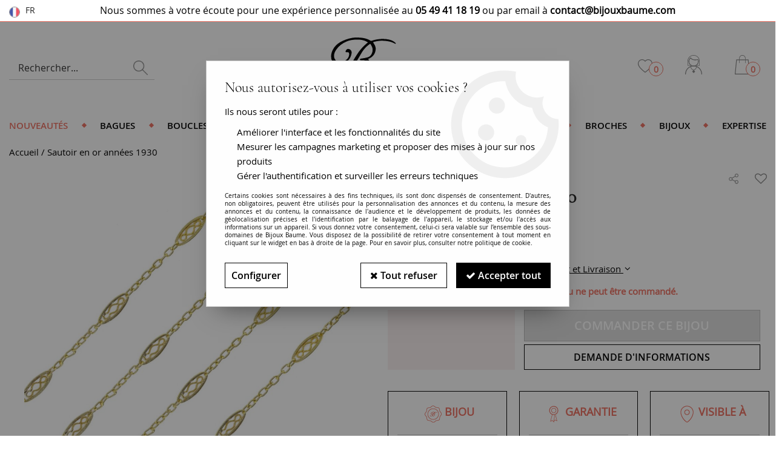

--- FILE ---
content_type: text/html; charset=iso-8859-1
request_url: https://www.bijouxbaume.com/sautoir-en-or-annees-1930.htm
body_size: 23250
content:
<!doctype html><html itemscope="" itemtype="http://schema.org/WebPage" lang="fr"><head>
	<title>Sautoir en or ann&eacute;es 1930 - bijoux anciens - Bijouxbaume</title><meta http-equiv="Content-Type" content="text/html; charset=iso-8859-1" /><meta name="description" lang="fr" content="Découvrez ce magnifique Sautoir en or années 1930 en vente sur Bijouxbaume.com, le spécialiste depuis 1975 du bijou précieux certifié par Expert." /><meta name="keywords" xml:lang="fr" content="" />
<meta http-equiv="content-language" content="fr" /><meta name="language" content="fr" /><meta name="globalsign-domain-verification" content="qTvQi1x95dKYQD4iuknShJmabrLryeIGujAvyp1JM9" /><meta name="p:domain_verify" content="6f530bd86abd990b23635f3c96c0939a"/><link rel="alternate" hreflang="fr" href="https://www.bijouxbaume.com/sautoir-en-or-annees-1930.htm"><meta http-equiv="X-UA-Compatible" content="IE=edge" /><meta property='og:image' content='https://www.bijouxbaume.com/upload/image/sautoir-en-or-annees-1930-p-image-62355-moyenne.jpg' /><link rel="icon" type="image/png" href="../themes/html/img/FAVICON.JPG" /><base href="https://www.bijouxbaume.com/dhtml/" /><meta name="google-site-verification" content="NC7b-UDaVTLP0onNR_7DcdeEW93sPsvIDlU7XTioxP0" /><meta name="facebook-domain-verification" content="g5twi38h183uv74b0l8j4mmjl01d9w" />	   <meta content="width=device-width, initial-scale=1, minimum-scale=1, maximum-scale=1, user-scalable=no" name="viewport">
			<meta name="format-detection" content="telephone=no">
	<link rel="canonical" href="https://www.bijouxbaume.com/sautoir-en-or-annees-1930.htm" /><meta property="og:title" content="Sautoir en or ann&eacute;es 1930 - bijoux anciens - Bijouxbaume" /><meta property="og:description" content="D&eacute;couvrez ce magnifique Sautoir en or ann&eacute;es 1930 en vente sur Bijouxbaume.com, le sp&eacute;cialiste depuis 1975 du bijou pr&eacute;cieux certifi&eacute; par Expert." /><meta property="og:type" content="website" /><meta property="og:url" content="https://www.bijouxbaume.com/sautoir-en-or-annees-1930.htm" /><meta property="og:site_name" content="Bijoux Baume" /><script type="text/javascript">
var param=new Object;

		function trad(name)
		{
			if(typeof(window.tTrad)=="undefined") {
				window.tTrad = new Array();
			}
			
			if(typeof(window.tTrad[name])!="undefined")
			{
				return window.tTrad[name];
			}
			else
			{
				  $.ajax({
				    url: "/ajax/get_traduction.php",
				    data: { 'name': name,
				    'fromweb':'web'},
				    async: false,
				    success: function(data) {
						window.tTrad[name] = data;
				    }
				  });

				return window.tTrad[name];
			}
		}
	   function tradn(name, n)
		{
			var sText = "";
			$.ajax({
				url: "/ajax/get_traduction.php",
				data: { 'name': name,
				'fromweb':'web', 'n': n},
				async: false,
				success: function(data) {
					sText = data;
				}
			});

			return sText;
		}var tTrad=[]
tTrad["16_client_actionco_lecture"]="Lecture";
tTrad["soit_un_total_de"]="Soit un total de";
tTrad["general_mmin_1"]="Jan";
tTrad["general_mmin_10"]="Oct";
tTrad["general_mmin_11"]="Nov";
tTrad["general_mmin_12"]="Dec";
tTrad["general_mmin_2"]="Fev";
tTrad["general_mmin_3"]="Mar";
tTrad["general_mmin_4"]="Avr";
tTrad["general_mmin_5"]="Mai";
tTrad["general_mmin_6"]="Juin";
tTrad["general_mmin_7"]="Juil";
tTrad["general_mmin_8"]="Aou";
tTrad["general_mmin_9"]="Sep";
tTrad["dimanche"]="Dimanche";
tTrad["lundi"]="Lundi";
tTrad["mardi"]="Mardi";
tTrad["mercredi"]="Mercredi";
tTrad["jeudi"]="Jeudi";
tTrad["vendredi"]="Vendredi";
tTrad["samedi"]="Samedi";
tTrad["tri_par"]="Trier par";
tTrad["filtre_effacer"]="Effacer";
tTrad["selectionner_une_taille"]="Vous devez <strong>choisir une option</strong> pour pouvoir commander";
tTrad["cet_article_nest_pas_commandable"]="<strong>Vous devez choisir une taille pour passer commande.</strong>";
tTrad["email_incorrect"]="E-mail incorrect";
tTrad["chargement_en_cours"]="Chargement en cours";
tTrad["reculer"]="Reculer";
tTrad["pause"]="Pause";
tTrad["stop"]="Stop";
tTrad["avancer"]="Avancer";
tTrad["confirmation_du_numero_de_telephone"]="Confirmation du numéro de téléphone";
tTrad["dimanche_min"]="Di";
tTrad["jeudi_min"]="Je";
tTrad["lundi_min"]="Lu";
tTrad["mardi_min"]="Ma";
tTrad["mercredi_min"]="Me";
tTrad["samedi_min"]="Sa";
tTrad["vendredi_min"]="Ve";
tTrad["pattern_general"]="Général";
tTrad["pattern_societe"]="Société";
tTrad["n_articles_sur"]="{$n} article(s) sur";
tTrad["retrait_en_magasin"]="Retrait magasin";
tTrad["e_reservation"]="E-réservation";

var url_theme="../themes/html/";
var param=new Object;
</script>
<link href="/themes/html_responsive/fonts/CormorantGaramond-Light.woff2" as="font" type="font/woff2" crossorigin><link href="/themes/html_responsive/fonts/CormorantGaramond-Light.woff" as="font" type="font/woff" crossorigin><link href="/themes/html_responsive/fonts/CormorantGaramond-Light.ttf" as="font" type="font/ttf" crossorigin><link href="/themes/html_responsive/fonts/CormorantGaramond-Light.eot" as="font" type="font/eot" crossorigin><link href="/themes/html_responsive/fonts/CormorantGaramond-LightItalic.woff2" as="font" type="font/woff2" crossorigin><link href="/themes/html_responsive/fonts/CormorantGaramond-LightItalic.woff" as="font" type="font/woff" crossorigin><link href="/themes/html_responsive/fonts/CormorantGaramond-LightItalic.svg" as="font" type="font/svg" crossorigin><link href="/themes/html_responsive/fonts/CormorantGaramond-LightItalic.ttf" as="font" type="font/ttf" crossorigin><link href="/themes/html_responsive/fonts/CormorantGaramond-LightItalic.eot" as="font" type="font/eot" crossorigin><link href="/themes/html_responsive/fonts/OpenSans-Light-webfont.ttf" as="font" type="font/ttf" crossorigin><link href="/themes/html_responsive/fonts/OpenSans-Light-webfont.woff" as="font" type="font/woff" crossorigin><link href="/themes/html_responsive/fonts/OpenSans-Light-webfont.svg" as="font" type="font/svg" crossorigin><link href="/themes/html_responsive/fonts/OpenSans-Light-webfont.eot" as="font" type="font/eot" crossorigin><link href="/themes/html_responsive/fonts/OpenSans-Semibold-webfont.ttf" as="font" type="font/ttf" crossorigin><link href="/themes/html_responsive/fonts/OpenSans-Semibold-webfont.svg" as="font" type="font/svg" crossorigin><link href="/themes/html_responsive/fonts/OpenSans-Semibold-webfont.woff" as="font" type="font/woff" crossorigin><link href="/themes/html_responsive/fonts/OpenSans-Semibold-webfont.eot" as="font" type="font/eot" crossorigin><link href="/themes/html_responsive/fonts/OpenSans-Bold-webfont.ttf" as="font" type="font/ttf" crossorigin><link href="/themes/html_responsive/fonts/OpenSans-Bold-webfont.svg" as="font" type="font/svg" crossorigin><link href="/themes/html_responsive/fonts/OpenSans-Bold-webfont.eot" as="font" type="font/eot" crossorigin><link href="/themes/html_responsive/fonts/OpenSans-Bold-webfont.woff" as="font" type="font/woff" crossorigin><link href="/themes/html_responsive/fonts/OpenSans-CondBold-webfont.eot" as="font" type="font/eot" crossorigin><link href="/themes/html_responsive/fonts/OpenSans-CondBold-webfont.woff" as="font" type="font/woff" crossorigin><link href="/themes/html_responsive/fonts/OpenSans-CondBold-webfont.svg" as="font" type="font/svg" crossorigin><link href="/themes/html_responsive/fonts/OpenSans-CondBold-webfont.ttf" as="font" type="font/ttf" crossorigin><link href="/themes/html_responsive/fonts/OpenSans-Regular-webfont.ttf" as="font" type="font/ttf" crossorigin><link href="/themes/html_responsive/fonts/OpenSans-Regular-webfont.svg" as="font" type="font/svg" crossorigin><link href="/themes/html_responsive/fonts/OpenSans-Regular-webfont.eot" as="font" type="font/eot" crossorigin><link href="/themes/html_responsive/fonts/OpenSans-Regular-webfont.woff" as="font" type="font/woff" crossorigin><link  href="https://www.bijouxbaume.com/themes/html/css/web.all.css?t=1766992177&p=admin_o8&r=1" rel="stylesheet" type="text/css" />
<link  href="https://www.bijouxbaume.com/themes/html/css/fiche_article.all.css?t=1697718108&p=admin_o8&r=1" rel="stylesheet" type="text/css" />
<link  href="https://www.bijouxbaume.com/themes/html_responsive/modeles/58/css/custom.all.css?t=1765787554&p=admin_o8&r=1" rel="stylesheet" type="text/css" />
<link  href="https://www.bijouxbaume.com/themes/html/css/spe.all.css?t=1628147628&p=admin_o8&r=1" rel="stylesheet" type="text/css" />
<link  href="https://www.bijouxbaume.com/themes/html/css/partenaires/user.all.css?t=1507715784&p=admin_o8&r=1" rel="stylesheet" type="text/css" />
<link  href="https://www.bijouxbaume.com/themes/html/css/lib.all.css?t=1557410669&p=admin_o8&r=1" rel="stylesheet" type="text/css" />
<script src="../javascript/jquery-1.8.3.min+lazyload.js?t=1579794701" type="text/javascript"></script>			<style class="editor-css">
				.row:not(.expanded), .row:not(.expanded) .row:not(.expanded)
				{
					max-width:1380px !important;
				}
			</style>
			<script type="text/javascript">
		function del(){
			var texte = "Êtes-vous sûr de vouloir supprimer ?";
			return confirm(texte);
		}
    </script>
    	    <script type="text/javascript">
		// Redefine console.log()
		// {{{ COR : [TK15955]
		window.console.log = function (text) {};
		window.console.info = function (text) {};
		window.console.warn = function (text) {};
		window.console.error = function (text) {};
		window.dump=function(obj){};
		window.msg=function(obj){};
		// COR }}}
    </script>
    

		<script>
			/**
			* Envoi les informations dans le dataLayer avec le bon format (structure de données).
			*/
			function gtag()
			{
			// {{{ COR : [TK15976]
			window.dataLayer = window.dataLayer || [];
			if (window.dataLayer.length > 0)
			{
			window.dataLayer.push(arguments);
			}
			// COR }}}
			}

			/**
			* Mettre à jour le dataLayer avec les informations de consentement de l'utilisateur.
			*
			* @param object oConsent : Les consentements / cookies acceptés ou refusés.
			* @param string sMode : Mode initialisation (default) ou mise à jour (update).
			*/
			function sendGtmConsent(oConsent = {}, sMode = 'default')
			{
				gtag('consent', sMode, {
					// Cookies publicitaires
					'ad_storage'				: oConsent.ad_storage,
				// {{{ COR : [TK15999]
				// Cookies publicitaires (Google)
				'ad_user_data'				: oConsent.ad_user_data,
				// Cookies publicitaires (Personnalisées)
				'ad_personalization'		: oConsent.ad_personalization,
				// COR }}}
					// Cookies statistiques
					'analytics_storage'			: oConsent.analytics_storage,
					// Cookies techniques
					'functionality_storage'		: oConsent.functionality_storage,
					// Cookies de personnalisation
					'personalization_storage'	: oConsent.personalization_storage,
					// Cookies de sécurité
					'security_storage'			: oConsent.security_storage
				});
			}
	</script>
		<script>
		var iGtmAddEventGa4 = 0;
		var iVersionDataLayerGa4 = 1;
	</script>
	<!-- Facebook Pixel Code -->
<script>
!function(f,b,e,v,n,t,s){if(f.fbq)return;n=f.fbq=function(){n.callMethod?
n.callMethod.apply(n,arguments):n.queue.push(arguments)};if(!f._fbq)f._fbq=n;
n.push=n;n.loaded=!0;n.version='2.0';n.queue=[];t=b.createElement(e);t.async=!0;
t.src=v;s=b.getElementsByTagName(e)[0];s.parentNode.insertBefore(t,s)}(window,
document,'script','https://connect.facebook.net/en_US/fbevents.js');
fbq('init', '700664153658359');
fbq('track', 'PageView');
fbq('track', 'ViewContent', { content_type: 'product', content_ids: ['07-133-7987147'], content_name: 'Sautoir en or années 1930', content_category: '03 - COLLIERS', value: '2000', currency: 'EUR' })</script>
<noscript><img height="1" width="1" style="display:none"
src="https://www.facebook.com/tr?id=700664153658359&ev=PageView&noscript=1"
/></noscript>
<!-- DO NOT MODIFY -->
<!-- End Facebook Pixel Code --></head>
<body 
class="html_responsive modele_58
article_72 
fiche_article 
os_mac nav_chrome rev_131
non_identifie
langue_1" 
data-responsive="1"
>
<div
class="off-canvas mobile_menu position-left menu_mobile_full_width is-closed"
id="offCanvas" data-off-canvas data-transition="overlap"
data-content-scroll="true"
data-content-overlay="false"	>
<div class="row mobile_menu_header expanded align-middle">
<div class="column text-center">
<span class="mobile_menu_title" data-close data-default="Bijoux Baume">
Bijoux Baume
</span>
</div>
<div class="column mobile_menu_close shrink align-right text-right">
<span aria-hidden="true" data-close>
<i class="pop-close"></i>
</span>
</div>
</div>
<div class="row mobile_menu_content expanded">
<div class="column no-padding">
<ul class="menu vertical icons icon-left jq-drilldown drilldown">
<li class="mobile_menu_principal jq-drilldown-item
is-drilldown-submenu-parent	has-no-icon"
>
<a
class="d-block boutonHautLien jq-drilldown-link"
href="https://www.bijouxbaume.com/nouveautes/"
>
<span>Nouveautés</span>
</a>
<ul class="nested menu jq-drilldown-menu submenu is-drilldown-submenu invisible drilldown-submenu-cover-previous">
<li class="mobile_menu_see_all_link">
<a
class="d-block boutonHautLien jq-drilldown-link"
href="https://www.bijouxbaume.com/nouveautes/"
>
<span>Voir "Nouveautés"</span>
</a>
</li>
<li>
<span class="load-page" data-id="60688" data-language="1" data-exclude_web="1"></span>
</li>
</ul>
</li>
<li class="mobile_menu_principal jq-drilldown-item
is-drilldown-submenu-parent	has-no-icon"
>
<a
class="d-block boutonHautLien jq-drilldown-link"
href="https://www.bijouxbaume.com/collection-bagueshtm/"
>
<span>Bagues</span>
</a>
<ul class="nested menu jq-drilldown-menu submenu is-drilldown-submenu invisible drilldown-submenu-cover-previous">
<li class="mobile_menu_see_all_link">
<a
class="d-block boutonHautLien jq-drilldown-link"
href="https://www.bijouxbaume.com/collection-bagueshtm/"
>
<span>Voir "Bagues"</span>
</a>
</li>
<li>
<span class="load-page" data-id="60689" data-language="1" data-exclude_web="1"></span>
</li>
</ul>
</li>
<li class="mobile_menu_principal jq-drilldown-item
is-drilldown-submenu-parent	has-no-icon"
>
<a
class="d-block boutonHautLien jq-drilldown-link"
href="https://www.bijouxbaume.com/boucles-d-oreilles-c282.html"
>
<span>Boucles d'oreilles</span>
</a>
<ul class="nested menu jq-drilldown-menu submenu is-drilldown-submenu invisible drilldown-submenu-cover-previous">
<li class="mobile_menu_see_all_link">
<a
class="d-block boutonHautLien jq-drilldown-link"
href="https://www.bijouxbaume.com/boucles-d-oreilles-c282.html"
>
<span>Voir "Boucles d'oreilles"</span>
</a>
</li>
<li>
<span class="load-page" data-id="60690" data-language="1" data-exclude_web="1"></span>
</li>
</ul>
</li>
<li class="mobile_menu_principal jq-drilldown-item
is-drilldown-submenu-parent	has-no-icon"
>
<a
class="d-block boutonHautLien jq-drilldown-link"
href="https://www.bijouxbaume.com/bracelets-c262.html"
>
<span>Bracelets / Montres</span>
</a>
<ul class="nested menu jq-drilldown-menu submenu is-drilldown-submenu invisible drilldown-submenu-cover-previous">
<li class="mobile_menu_see_all_link">
<a
class="d-block boutonHautLien jq-drilldown-link"
href="https://www.bijouxbaume.com/bracelets-c262.html"
>
<span>Voir "Bracelets / Montres"</span>
</a>
</li>
<li>
<span class="load-page" data-id="60691" data-language="1" data-exclude_web="1"></span>
</li>
</ul>
</li>
<li class="mobile_menu_principal jq-drilldown-item
is-drilldown-submenu-parent	has-no-icon"
>
<a
class="d-block boutonHautLien jq-drilldown-link"
href="https://www.bijouxbaume.com/colliers-c272.html"
>
<span>Colliers</span>
</a>
<ul class="nested menu jq-drilldown-menu submenu is-drilldown-submenu invisible drilldown-submenu-cover-previous">
<li class="mobile_menu_see_all_link">
<a
class="d-block boutonHautLien jq-drilldown-link"
href="https://www.bijouxbaume.com/colliers-c272.html"
>
<span>Voir "Colliers"</span>
</a>
</li>
<li>
<span class="load-page" data-id="60692" data-language="1" data-exclude_web="1"></span>
</li>
</ul>
</li>
<li class="mobile_menu_principal jq-drilldown-item
is-drilldown-submenu-parent	has-no-icon"
>
<a
class="d-block boutonHautLien jq-drilldown-link"
href="https://www.bijouxbaume.com/pendentifs-c267.html"
>
<span>Pendentifs</span>
</a>
<ul class="nested menu jq-drilldown-menu submenu is-drilldown-submenu invisible drilldown-submenu-cover-previous">
<li class="mobile_menu_see_all_link">
<a
class="d-block boutonHautLien jq-drilldown-link"
href="https://www.bijouxbaume.com/pendentifs-c267.html"
>
<span>Voir "Pendentifs"</span>
</a>
</li>
<li>
<span class="load-page" data-id="60693" data-language="1" data-exclude_web="1"></span>
</li>
</ul>
</li>
<li class="mobile_menu_principal jq-drilldown-item
is-drilldown-submenu-parent	has-no-icon"
>
<a
class="d-block boutonHautLien jq-drilldown-link"
href="https://www.bijouxbaume.com/brochehtm/"
>
<span>Broches</span>
</a>
<ul class="nested menu jq-drilldown-menu submenu is-drilldown-submenu invisible drilldown-submenu-cover-previous">
<li class="mobile_menu_see_all_link">
<a
class="d-block boutonHautLien jq-drilldown-link"
href="https://www.bijouxbaume.com/brochehtm/"
>
<span>Voir "Broches"</span>
</a>
</li>
<li>
<span class="load-page" data-id="60694" data-language="1" data-exclude_web="1"></span>
</li>
</ul>
</li>
<li class="mobile_menu_principal jq-drilldown-item
is-drilldown-submenu-parent	has-no-icon"
>
<a
class="d-block boutonHautLien jq-drilldown-link"
href="https://www.bijouxbaume.com/bijoux-c360.html"
>
<span>Bijoux</span>
</a>
<ul class="nested menu jq-drilldown-menu submenu is-drilldown-submenu invisible drilldown-submenu-cover-previous">
<li class="mobile_menu_see_all_link">
<a
class="d-block boutonHautLien jq-drilldown-link"
href="https://www.bijouxbaume.com/bijoux-c360.html"
>
<span>Voir "Bijoux"</span>
</a>
</li>
<li>
<span class="load-page" data-id="60695" data-language="1" data-exclude_web="1"></span>
</li>
</ul>
</li>
<li class="mobile_menu_principal jq-drilldown-item
is-drilldown-submenu-parent	has-no-icon"
>
<a
class="d-block boutonHautLien jq-drilldown-link"
href="https://www.bijouxbaume.com/expertise-bijoux-et-rachat-d-or/"
>
<span>Expertise</span>
</a>
<ul class="nested menu jq-drilldown-menu submenu is-drilldown-submenu invisible drilldown-submenu-cover-previous">
<li class="mobile_menu_see_all_link">
<a
class="d-block boutonHautLien jq-drilldown-link"
href="https://www.bijouxbaume.com/expertise-bijoux-et-rachat-d-or/"
>
<span>Voir "Expertise"</span>
</a>
</li>
<li>
<span class="load-page" data-id="60696" data-language="1" data-exclude_web="1"></span>
</li>
</ul>
</li>
<li class="mobile_menu_separator"></li>
<li class="mobile_menu_compte jq-drilldown-item is-drilldown-submenu-parent">
<a class="mobile_menu_compte_login d-block boutonHautLien" href="acces.php">
<span class="menu-picto"><i class="fa fa-user"></i></span>
<span>Mon compte</span>
</a>
</li>
<li class="mobile_menu_favoris">
<a class="d-block boutonHautLien" href="mes_favoris2.php">
<span class="menu-picto"><i class="fa fa-heart"></i></span>
<span>
Favoris
(<span data-favoris-count>0</span>)
</span>
</a>
</li>
<li class="jq-drilldown-item is-drilldown-submenu-parent mobile_menu_langues">
<a class="jq-drilldown-link mobile_menu_langue_active d-block boutonHautLien" href="#">
<span class="menu-picto"><i class="fa fa-globe"></i></span>
<span>fr</span>
</a>
<ul class="nested menu jq-drilldown-menu submenu is-drilldown-submenu invisible drilldown-submenu-cover-previous">
<li>
<a href="https://www.bijouxbaume.com/?change_langue=2">
EN
</a>
</li>
</ul>
</li>
</ul>
</div>
</div>
</div>
<div class="off-canvas-content" data-off-canvas-content>
<script type="text/javascript">
//Traitement asynchrone de google plus
(function() {
var po = document.createElement('script'); po.type = 'text/javascript'; po.async = true;
po.src = 'https://apis.google.com/js/plusone.js';
var s = document.getElementsByTagName('script')[0]; s.parentNode.insertBefore(po, s);
})();
</script>
<script>
//Traitement asynchrone de twitter
(function() {
var ga = document.createElement('script');
ga.type = 'text/javascript';
ga.async = true;
ga.src = 'http://platform.twitter.com/widgets.js';
if (window.location.protocol == "https:")
ga.src = 'https://platform.twitter.com/widgets.js';
var s = document.getElementsByTagName('script')[0]; s.parentNode.insertBefore(ga, s);
})();
</script>
<script>
//Traitement asynchrone de facebook
(function() {
var ga = document.createElement('script');
ga.type = 'text/javascript';
ga.async = true;
ga.src = 'http://connect.facebook.net/fr_FR/all.js#xfbml=1';
if (window.location.protocol == "https:")
ga.src = 'https://connect.facebook.net/fr_FR/all.js#xfbml=1';
var s = document.getElementsByTagName('script')[0]; s.parentNode.insertBefore(ga, s);
})();
</script>
<div id="curseur" class="infobulle"></div>
<div id="cont-popup-ap">
<div id="popup-ap">
<div id="border-trans"></div>
<div id="ap-cont"></div>
</div>
</div>
<div class="jq_div_aff_cookies_disclaimer">
<div class="reveal  modal-container " id="cookieDisclaimerPopup" data-reveal
data-close-on-click="" data-overlay="1" data-close-on-esc=""
data-animation-in="fade-in fast"	data-animation-out="fade-out fast"	>
<div class="modal-title">
<div class="row  no-margin no-padding align-top">
<div class="column modal-title-text">
</div>
</div>
</div>
<div class="modal-content margin-top-15">
<a id="ouvrirPopup"></a>
<div id="wookiesDisclaimer">
<!--AFFICHAGE GENERAL-->
<div class="row collapse align-center" id="divCookiesGeneral">
<div class="column small-12 titrePopup"><h3>Nous autorisez-vous à utiliser vos cookies ?</h3></div>
<div class="column small-12 texteIntro">
<p>Ils nous seront utiles pour :</p>
<ul>
<li>Am&eacute;liorer l'interface et les fonctionnalit&eacute;s du site</li>
<li>Mesurer les campagnes marketing et proposer des mises &agrave; jour sur nos produits</li>
<li>G&eacute;rer l'authentification et surveiller les erreurs techniques</li>
</ul>
</div>
<div class="column small-12 texteMentionsLegales">
<p>Certains cookies sont nécessaires à des fins techniques, ils sont donc dispensés de consentement. D'autres, non obligatoires, peuvent être utilisés pour la personnalisation des annonces et du contenu, la mesure des annonces et du contenu, la connaissance de l'audience et le développement de produits, les données de géolocalisation précises et l'identification par le balayage de l'appareil, le stockage et/ou l'accès aux informations sur un appareil. Si vous donnez votre consentement, celui-ci sera valable sur l’ensemble des sous-domaines de Bijoux Baume. Vous disposez de la possibilité de retirer votre consentement à tout moment en cliquant sur le widget en bas à droite de la page. Pour en savoir plus, consulter notre politique de cookie.</p>
</div>
<div class="column small-12">
<div class="row collapse align-justify">
<div class="column small-12 medium-shrink">
<a class="btn configBouton full-width" id="cmp_configurer">Configurer</a>
</div>
<div class="column small-12 medium-expand">
<div class="row align-justify medium-align-right">
<div class="column shrink small-only-no-padding">
<a class="btn-secondary AcceptAllBouton" href="javascript:;" onclick="userCookieChoice('0')"><i class="fa fa-times"></i> Tout refuser</a>
</div>	
<div class="column shrink text-right no-padding">	
<a class="btn-primary full-width AcceptAllBouton" href="javascript:;" onclick="userCookieChoice('1');"><i class="fa fa-check"></i> Accepter tout</a>
</div>
</div>
</div>
</div>
</div>
</div>
<!--AFFICHAGE CONFIGURATION-->
<div id="divCookiesConfig" style="display: none">
<div class="row collapse divCookiesConfigHeader">
<div class="column small-12 text-left retourBouton">	
<a id="retourDivCookiesGeneral"><i class="fa fa-angle-left"></i> <u>Retour</u></a>
</div>
<div class="column small-12 titrePopup"><h3>Détails des cookies présents sur le site</h3></div>
<!--BOUTONS-->
<div class="column small-12">
<div class="row align-justify medium-align-left">
<div class="column shrink no-padding">
<a class="btn-secondary RefuseAllBouton" id="cmp_refuse_all"><i class="fa fa-times"></i> Tout refuser</a>
</div>
<div class="column shrink small-only-no-padding">
<a class="btn-primary AcceptAllBouton" id="cmp_accept_all"><i class="fa fa-check"></i> Accepter tout</a>
</div>
</div>
</div>
</div>
<div class="row collapse small-12 divCookiesConfigContent">
<!--REGLER LA HAUTEUR POUR AVOIR 3 TYPES DE COOKIES AFFICHES-->
<div class="column small-12">
<div class="listeTypeCookies row collapse" id="listeTypeCookies">
<!--COOKIES NECESSAIRES-->
<div class="column small-12 listeTypeCookiesBloc">
<div class="row collapse align-top align-justify">
<div class="column shrink">
<label for="cookies_tech" class="cmpTitre">
Nécessaires
</label>
</div>
<div class="column shrink">
<label class="checkboxSwitch">
<input type="checkbox" class="no-margin cmpBouton" id="cookies_tech" checked disabled />
<span></span>
</label>
</div>
</div>
<p class="cmpDetails">Les cookies nécessaires sont utiles au bon fonctionnement du site. Ils permettent de réaliser des fonctions de base comme la navigation de page et l'accès aux zones sécurisées du site web. Le site web ne peut pas fonctionner correctement sans ces cookies.</p>
</div>
<!--COOKIES PERSONNALISATION-->
<div class="column small-12 listeTypeCookiesBloc">
<div class="row collapse align-top align-justify">
<div class="column shrink">
<label for="cookies_perso" class="cmpTitre">
Personnalisation
</label>
</div>
<div class="column shrink">
<label class="checkboxSwitch">
<input type="checkbox" class="no-margin cmpBouton" id="cookies_perso" onchange="userCookieTypeChoice('cookies_perso');"
onclick="userCookieTypeChoice('cookies_perso');"  />
<span></span>
</label>
</div>
</div>
<p class="cmpDetails">Les cookies de personnalisation permettent à un site web de retenir des informations qui modifient la manière dont le site se comporte ou s’affiche, comme votre langue préférée ou la région dans laquelle vous vous situez.</p>
</div>
<!--COOKIES STATISTIQUES-->
<div class="column small-12 listeTypeCookiesBloc">
<div class="row collapse align-top align-justify">
<div class="column shrink">
<label for="cookies_stat" class="cmpTitre">
Statistiques
</label>
</div>
<div class="column shrink">
<label class="checkboxSwitch">
<input type="checkbox" class="no-margin cmpBouton" id="cookies_stat" onchange="userCookieTypeChoice('cookies_stat');"
onclick="userCookieTypeChoice('cookies_stat');"  />
<span></span>
</label>
</div>
</div>
<p class="cmpDetails">Les cookies marketing aident les propriétaires du site web, par la collecte et la communication d'informations de manière anonyme, à comprendre comment les visiteurs interagissent avec les sites web.</p>
</div>
<!--COOKIES PUBLICITAIRES-->
<div class="column small-12 listeTypeCookiesBloc">
<div class="row collapse align-top align-justify">
<div class="column shrink">
<label for="cookies_pub" class="cmpTitre">
Marketing
</label>
</div>
<div class="column shrink">
<label class="checkboxSwitch">
<input type="checkbox" class="no-margin cmpBouton" id="cookies_pub" onchange="userCookieTypeChoice('cookies_pub');"
onclick="userCookieTypeChoice('cookies_pub');"  />
<span></span>
</label>
</div>
</div>
<p class="cmpDetails">Les cookies statistiques permettent le suivi des visiteurs sur le site. Ils ont pour but de vous proposer un ciblage publicitaire plus pertinent et donc plus intéressant pour les éditeurs et les annonceurs.</p>
</div>
<!--COOKIES AUTRES-->
<div class="column small-12 listeTypeCookiesBloc">
<div class="row collapse align-top align-justify">
<div class="column shrink">
<label for="cookies_secu" class="cmpTitre">
Autres
</label>
</div>
<div class="column shrink">
<label class="checkboxSwitch">
<input type="checkbox" class="no-margin cmpBouton" id="cookies_secu" onchange="userCookieTypeChoice('cookies_secu');"
onclick="userCookieTypeChoice('cookies_secu');"  />
<span></span>
</label>
</div>
</div>
<p class="cmpDetails">Ce sont les cookies qui n'entrent  dans aucune des catégories ci-dessus ou qui n'ont pas encore été classés.</p>
</div>
</div>
</div>
</div> 
<div class="row collapse small-12 divCookiesConfigFooter">
<!--CONFIRMER SELECTION-->
<div class="column small-12">
<div class="row collapse align-right">
<div class="column small-12 large-shrink">
<a class="btn-primary AcceptAllBouton full-width" href="javascript:;" onclick="userCookieChoice('2');">
<i class="fa fa-check" aria-hidden="true"></i> Confirmer la sélection
</a>
</div>
</div>
</div>
</div>
</div>
</div>	
</div>
</div>
<script>
$(document).ready(function()
{
$('').on('click', function(){
$('#cookieDisclaimerPopup').foundation('open');
});
if (typeof bindLazyLoading == 'function')
{
$('#cookieDisclaimerPopup').on('open.zf.reveal', function()
{
bindLazyLoading($(this)[0].querySelectorAll('img[loading="lazy"]'));
});
}
});
</script>
</div>
<div class="reveal large modal-container " id="modalSearchAutocomplete" data-reveal
data-close-on-click="1" data-overlay="1" data-close-on-esc=""
data-animation-in="fade-in fast"	data-animation-out="fade-out fast"	>
<div class="modal-title">
<div class="row  no-margin no-padding align-top">
<div class="column modal-title-text">
Rechercher...
</div>
<div class="column shrink align-right text-right no-padding">
<button class="position-relative" data-close aria-label="Close modal" type="button">
<span aria-hidden="true">
<i class="pop-close">&nbsp;</i>
</span>
</button>
</div>
</div>
</div>
<div class="modal-content margin-top-15">
<div class="row align-middle align-center">
<div class="column small-12 margin-bottom-15 medium-expand Head_recherche_container">
<form action="dhtml/resultat_recherche.php" method="get" name="form_recherche_autocomplete" class="row collapse expanded align-middle Head_recherche">
<div class="column small-12">
<div class="input-group no-margin">
<input name="keywords" autocomplete="off" type="text" class="recherche_deluxe_input no-margin input-text-search" value="" maxlength="255" />
<div class="input-group-button">
<input name="ok" type="submit" value="&nbsp;" class="button Head_rechBouton" />
<i class="fa fa-spinner fa-spin hide"></i>
</div>
</div>
</div>
</form>
</div>
</div>
<div class="row search_deluxe_bloc">
<div class="column no-result hide">
<span>Aucune correspondance trouvée</span>
</div>
<div class="column search_deluxe">
<div class="row search_deluxe_content">
<div class="column small-12 medium-8 resultat">
<div class="row no-margin no-padding resultat_article margin-right-10">
<div class="column small-12 padded-columns">
<div class="row align-middle">
<div class="column small-12 no-padding small-text-left large-collapse medium-expand titre">
Produits correspondants
</div>
<div class="column small-12 medium-shrink small-text-left medium-text-right title-nb-product no-padding">
<a class="jq-search-more" href="">Voir les <span class="nb_product"></span> résultats <i class="fa fa-angle-right"></i></a>
</div>
</div>
</div>
<div class="column small-12 padded-columns">
<div class="row align-middle liste_article"></div>
</div>
</div>
<div class="row resultat_categorie no-margin no-padding">
<div class="column small-12 padded-columns">
<div class="row align-middle">
<div class="column small-12 titre no-padding">
Catégories
</div>
</div>
</div>
<div class="column small-12 padded-columns">
<ul class="liste_categorie"></ul>
</div>
</div>
</div>
<div class="column small-12 medium-4 suggestion_historique">
<div class="row suggests no-margin">
<div class="column small-12 padded-columns">
<div class="row align-middle">
<div class="column small-12 no-padding small-text-left large-collapse medium-expand titre">
Vous recherchez...
</div>
</div>
</div>
<div class="column small-12 padded-columns">
<div class="row list_suggests"></div>
</div>
</div>
<div class="row historique no-margin">
<div class="column small-12 padded-columns">
<div class="row align-middle">
<div class="column small-12 no-padding small-text-left large-collapse medium-expand titre">
Historique de recherche
</div>
</div>
</div>
<div class="column small-12 padded-columns">
<div class="row list_history"></div>
</div>
</div>
</div>
</div>
</div>
</div>
</div>
</div>
<script>
$(document).ready(function()
{
if (typeof bindLazyLoading == 'function')
{
$('#modalSearchAutocomplete').on('open.zf.reveal', function()
{
bindLazyLoading($(this)[0].querySelectorAll('img[loading="lazy"]'));
});
}
});
</script>
<div id='boite_message_boite' style='display:none; z-index:2000000000; width:300px; '> </div>
<div id='boite_message_fond' style='position:absolute;display:block; z-index:1000000000; top:0px;left:0px;width:0px;height:0px; background-color:#ffffff;filter :alpha(opacity=0);opacity:0;'>
<input type="hidden" id="id_menu_en_cours" value="72" />
</div>
<div class="fond-page" name="top">
<div id="preHeader" class="no-margin">
<div class="preHeader_langues">
<div class="Head_langues head_item column shrink">
<div class="head_item_picto Head_languesPicto">
<img data-lazy="/themes/mobile/img/flags/big/fr.png" 
loading="lazy" onload="bindLazyLoading(this);"/>
</div>
<div class="head_item_title">
fr
</div>
<div class="Head_languesPicto head_item_block">
<ul class="menu">
<li>
<a class="head_item_link" href="https://www.bijouxbaume.com/?change_langue=2">
<img
data-lazy="/themes/mobile/img/flags/big/en.png" 
loading="lazy" 
onload="bindLazyLoading(this);"
alt="EN"
/>
Anglais
</a>
</li>
</ul>
</div>
</div>
</div>
<div class="preHeader_contenu">
<style>.id-usr-i4mif{padding-top:3px !important;padding-bottom:3px !important;}.id-usr-iyg1d{background-color:rgba(0,0,0,0.91);}.id-usr-i09a{background-color:#dcbc81;}@media (min-width: 40em){.id-usr-iyg1d{background-color:rgba(0,0,0,0.92);}.id-usr-i4mif{padding-top:5px !important;padding-bottom:5px !important;}.id-usr-i09a{background-color:#dcbc81;}}@media (min-width: 64em){.id-usr-id7l2{background-color:rgba(0,0,0,0);}.id-usr-iyg1d{background-color:rgba(0,0,0,0.92);justify-content:center !important;align-items:center !important;}.id-usr-i4mif{padding-top:5px !important;padding-bottom:5px !important;}.id-usr-iyk8i{min-height:35px !important;padding-top:5px !important;line-height:25px !important;font-size:17px !important;background-color:dcbc81;}.id-usr-i09a{background-color:#dcbc81;}.id-usr-iuns{font-size:16px !important;padding-top:0 !important;}};</style>	<div
class="row-template row no-margin  id-usr-609e3102818b3  margin-0-auto"	data-uniqid="1620994306"
>
<div
class="column-template no-margin  id-usr-609e3102817e6  column small-12 medium-expand flex-dir-column"	data-uniqid="1620994313"
>
<div
class="text-template row no-margin id-usr-iuns hide-for-small-only"	data-uniqid="1620994393"
>
<div class="column no-padding small-12
">
<div class="row collapse
template-content	">
<div class="column">
<div  class="text-template-content ">
<p style="text-align: center;">Nous sommes &agrave; votre &eacute;coute pour une exp&eacute;rience personnalis&eacute;e au <a href="tel:0549411819"><strong>05 49 41 18 19</strong></a> ou par email &agrave; <strong>contact@bijouxbaume.com</strong></p>	</div>
</div>
</div>
</div>
</div>
<div
class="text-template row no-margin id-usr-i7zf show-for-small-only"	data-uniqid="1625756587"
>
<div class="column no-padding small-12
">
<div class="row collapse
template-content	">
<div class="column">
<div  class="text-template-content ">
<p style="text-align: center;"><a href="tel:0549411819"><strong>05 49 41 18 19</strong></a> | contact@bijouxbaume.com</p>	</div>
</div>
</div>
</div>
</div>
</div>
</div>
</div>
</div>
<header id="header-head-fond" class="Head_fond">
<div data-sticky-container class="hide-for-large">
<div id="small-header" class="row align-middle"
data-sticky data-options="marginTop:0;" data-top-anchor="header-head-fond" 
data-sticky-on="small"
>
<div class="column small-12">
<div class="row collapse expanded align-middle">
<div class="column shrink colonne-small-menu">
<button type="button" data-toggle="offCanvas" style="cursor: pointer">
<i class="fa fa-bars fa-2x"></i>
</button>
</div>
<div class="column colonne-small-logo">
<a href="https://www.bijouxbaume.com/" id="id_accueil">
<img class="head_small_logo" src="/themes/html_responsive/modeles/58/img/logo/logo_mobile_1.png" alt="https://www.bijouxbaume.com/" title="https://www.bijouxbaume.com/"/>
</a>
</div>
<div class="column shrink colonne-small-recherche">
<div class="head_item">
<a href="#">
<div class="head_item_picto d-block button-search">
<img data-lazy="/themes/html_responsive/modeles/58/img/public/btn-recherche.png" loading="lazy" onload="bindLazyLoading(this);" />
</div>
</a>
</div>
</div>
<div class="column shrink colonne-small-panier">
<div class="Head_panier head_item">
<div id="refresh_panier_header_mobile" class="d-block" data-cart-count>
<a href="panier.php">
<div class="head_item_badge highlight" data-cart-count>
0
</div>
<span class="d-block head_item_picto Head_panier_new">
<img data-lazy="/themes/html_responsive/modeles/58/img/public/picto-panier.png" loading="lazy" onload="bindLazyLoading(this);" />
</span>
<span class="d-block head_item_title show-for-large">
Panier
</span>
</a>
</div>
</div>
</div>
</div>
</div>
</div>
</div>
<div data-sticky-container class="show-for-large Head row expanded 
no-phrase
no-liens	 no-share"
id="large-header">
<div class="column small-12 no-padding" 
data-sticky	data-options="marginTop:0;" data-top-anchor="start-sticky-menu"
data-sticky-on="large"
>
<div class="row collapse">
<div class="Head_topFond column small-12">
<div class="Head_top row align-justify">
<div class="Head_divers column shrink text-right">
<div class="Head_liens row expanded align-right align-middle">
</div>
</div>
</div>
</div>
<div
class="Head_bandeauMenu column small-12"
>
<div class="Head_bandeauFond" id="start-sticky-menu">
<div class="row align-middle">
<div class="column shrink colonne-large-recherche">
<div class="row align-middle collapse position-relative">
<div class="column small-12 Head_recherche_container text-right">
<div class="Head_recherche" id="head-recherche">
<form class="row collapse expanded align-middle" action="https://www.bijouxbaume.com/dhtml/resultat_recherche.php" method="get" name="form_recherche">
<div class="column small-12">
<div class="input-group no-margin button-search">
<input
name="keywords"
type="text"
maxlength="255"
placeholder="Rechercher..."
value=""
id="keywords_searchbar"
class="input-group-field input-text-search column no-margin"
autocomplete="keywords_searchbar"
>
<div class="input-group-button">
<button type="submit" class="button Head_rechBouton" value=""></button>
</div>
</div>
</div>
<div id="search-autocomplete" class="column small-12">
</div>
</form>
</div>
</div>
</div>
</div>
<div class="column colonne-large-logo">
<div class="Head_logo d-flex align-center-middle">
<a href="https://www.bijouxbaume.com/" id="id_accueil">
<img class="head_large_logo" data-lazy="/themes/html_responsive/modeles/58/img/logo/logo_header_1.png" alt="https://www.bijouxbaume.com/" title="https://www.bijouxbaume.com/" loading="lazy" onload="bindLazyLoading(this)"/>
</a>
</div>
</div>
<div class="column head_item_container shrink colonne-large-pictos">
<div class="row expanded collapse align-right">
<div class="Head_langues head_item column shrink">
<div class="head_item_picto Head_languesPicto">
<img data-lazy="/themes/mobile/img/flags/big/fr.png" 
loading="lazy" onload="bindLazyLoading(this);"/>
</div>
<div class="head_item_title">
Français
</div>
<div class="Head_languesPicto head_item_block">
<ul class="menu">
<li>
<a class="head_item_link" href="https://www.bijouxbaume.com/?change_langue=2">
<img
data-lazy="/themes/mobile/img/flags/big/en.png" 
loading="lazy" 
onload="bindLazyLoading(this);"
alt="EN"
/>
Anglais
</a>
</li>
</ul>
</div>
</div>
<div class="Head_favoris head_item column shrink" id="picto-favoris-header" onClick="window.location.href='mes_favoris2.php'"
data-hover="/themes/html_responsive/modeles/58/img/public/picto-favoris_hover.png" data-hover-item=".Head_favoris img">
<div class="head_item_badge highlight" data-favoris-count>
0
</div>
<span class="d-block head_item_picto">
<img data-lazy="/themes/html_responsive/modeles/58/img/public/picto-favoris.png" loading="lazy" onload="bindLazyLoading(this);"/>
</span>
<div class="head_item_title">
Favoris
</div>
</div>
<div class="Head_compte head_item column shrink" id="picto-compte-header"
data-hover="/themes/html_responsive/modeles/58/img/public/picto-compte_hover.png" data-hover-item=".Head_comptePicto_new img">
<a href="acces.php">
<span class="d-block head_item_picto Head_comptePicto_new Head_compteUnlog">
<img data-lazy="/themes/html_responsive/modeles/58/img/public/picto-compte.png" loading="lazy" onload="bindLazyLoading(this);"/>
</span>
<span class="d-block head_item_title">
Mon compte
</span>
</a>
<div class="head_item_block">
<div class="row collapse">
<div class="head_item_block_title column">Se connecter</div>
</div>
<form class="row collapse" action="/dhtml/acces.php" method="post" name="form_compte" style="min-width: 300px">
<div class="column small-12">
<input class="" name="acces_mail" type="text" id="acces_mail" placeholder="Votre E-mail" />
</div>
<div class="column small-12">
<input class="" name="acces_password" type="password" id="acces_password" placeholder="Mot de passe">
</div>
<p>
<div class="column small-12">
<div class="row align-middle collapse">
<div class="column text-center">
<input type="submit" class="hide">
<span class="bouton5">
<a href="javascript:document.form_compte.submit();">
Connexion
</a>
</span>
</div>
</div>
</div>
</form>
<div class="row collapse align-justify margin-top-10">
<div class="column shrink">
<i class="fa fa-angle-right"></i> <a class="a-link-connexion" href="https://www.bijouxbaume.com/dhtml/mdp_oublie.php" id="id_oubli_password">Mot de passe oublié ?</a>
</div>
<div class="column shrink">
<i class="fa fa-angle-right"></i> <a id="id_creer_compte" class="a-link-connexion" href="dhtml/compte.php">Nouveau client</a>
</div>
</div>
</div>
</div>
<div class="Head_panier head_item column shrink no-hover" id="cont-panier-header" 
data-hover="/themes/html_responsive/modeles/58/img/public/picto-panier_hover.png" data-hover-item=".Head_panier_new img">
<div id="refresh_panier_header">
<a href="panier.php">
<div class="head_item_badge highlight" data-cart-count>
0
</div>
<span class="d-block head_item_picto Head_panier_new">
<img data-lazy="/themes/html_responsive/modeles/58/img/public/picto-panier.png" loading="lazy" onload="bindLazyLoading(this);" />
</span>
<span class="d-block head_item_title show-for-large">
Panier
</span>
</a>
</div>
<div class="head_item_block">
<div id="contenu-panier-header">
</div>
</div>
</div>
</div>
<script>
$(document).ready(function()
{
/* {{{ COR : [TK14058] */
$('.Head_comptePicto_new').on('click', function(event)
/* COR }}} */
{
/* {{{ COR : [TK13288] */
if (is_touch_device() && !isMobile())
/* COR }}} */
{
if ($(this).data('already-click'))
{
if (typeof event.startPropagation === 'function')
event.startPropagation();
}
else
{
$(this).data('already-click', 1);
event.preventDefault();
event.stopPropagation();
}
}
});
/* {{{ COR : [TK14058] */
$('.Head_panier_new').on('click', function(event)
/* COR }}} */
{
/* {{{ COR : [TK13288] */
if (is_touch_device() && !isMobile())
/* COR }}} */
{
if ($(this).data('already-click'))
{
if (typeof event.startPropagation === 'function')
event.startPropagation();
}
else
{
$(this).data('already-click', 1);
event.preventDefault();
event.stopPropagation();
}
}
});
});
</script>
</div>
</div>
</div>
<div class="Head_menu">
<div class="row">
<div class="column no-padding">
<div class="
menu_responsive
menu_type_perso
">
<ul class="menu menu-haut ">
<style>
ul.menu > li.menu-item-60688 > a.boutonHautLien
{
color: #EE7162 !important;
}
ul.menu > li.menu-item-60688:hover > a.boutonHautLien
{
}
</style>
<li
data-delay="0"
data-toggle="submenu-60688"
class="
jq-menu-toggler
menu-item-60688
dropdown-full-width
jq-has-link
"
>
<a class="d-block boutonHautLien"
href="https://www.bijouxbaume.com/nouveautes/"
>
Nouveautés
</a>
<div
data-toggler=".is-visible"
id="submenu-60688"
class="sub-menu-haut"
>
<ul
class="menu vertical "
>
<li class="menu-content">
<span class="load-page" data-id="60688" data-language="1" data-exclude_mobile="1"></span>
</li>
</ul>
</div>
</li>
<li class="sep-menu"></li>
<style>
ul.menu > li.menu-item-60689 > a.boutonHautLien
{
}
ul.menu > li.menu-item-60689:hover > a.boutonHautLien
{
}
</style>
<li
data-delay="0"
data-toggle="submenu-60689"
class="
jq-menu-toggler
menu-item-60689
dropdown-full-width
jq-has-link
"
>
<a class="d-block boutonHautLien"
href="https://www.bijouxbaume.com/collection-bagueshtm/"
>
Bagues
</a>
<div
data-toggler=".is-visible"
id="submenu-60689"
class="sub-menu-haut"
>
<ul
class="menu vertical "
>
<li class="menu-content">
<span class="load-page" data-id="60689" data-language="1" data-exclude_mobile="1"></span>
</li>
</ul>
</div>
</li>
<li class="sep-menu"></li>
<style>
ul.menu > li.menu-item-60690 > a.boutonHautLien
{
}
ul.menu > li.menu-item-60690:hover > a.boutonHautLien
{
}
</style>
<li
data-delay="0"
data-toggle="submenu-60690"
class="
jq-menu-toggler
menu-item-60690
dropdown-full-width
jq-has-link
"
>
<a class="d-block boutonHautLien"
href="https://www.bijouxbaume.com/boucles-d-oreilles-c282.html"
>
Boucles d'oreilles
</a>
<div
data-toggler=".is-visible"
id="submenu-60690"
class="sub-menu-haut"
>
<ul
class="menu vertical "
>
<li class="menu-content">
<span class="load-page" data-id="60690" data-language="1" data-exclude_mobile="1"></span>
</li>
</ul>
</div>
</li>
<li class="sep-menu"></li>
<style>
ul.menu > li.menu-item-60691 > a.boutonHautLien
{
}
ul.menu > li.menu-item-60691:hover > a.boutonHautLien
{
}
</style>
<li
data-delay="0"
data-toggle="submenu-60691"
class="
jq-menu-toggler
menu-item-60691
dropdown-full-width
jq-has-link
"
>
<a class="d-block boutonHautLien"
href="https://www.bijouxbaume.com/bracelets-c262.html"
>
Bracelets / Montres
</a>
<div
data-toggler=".is-visible"
id="submenu-60691"
class="sub-menu-haut"
>
<ul
class="menu vertical "
>
<li class="menu-content">
<span class="load-page" data-id="60691" data-language="1" data-exclude_mobile="1"></span>
</li>
</ul>
</div>
</li>
<li class="sep-menu"></li>
<style>
ul.menu > li.menu-item-60692 > a.boutonHautLien
{
}
ul.menu > li.menu-item-60692:hover > a.boutonHautLien
{
}
</style>
<li
data-delay="0"
data-toggle="submenu-60692"
class="
jq-menu-toggler
menu-item-60692
dropdown-full-width
jq-has-link
"
>
<a class="d-block boutonHautLien"
href="https://www.bijouxbaume.com/colliers-c272.html"
>
Colliers
</a>
<div
data-toggler=".is-visible"
id="submenu-60692"
class="sub-menu-haut"
>
<ul
class="menu vertical "
>
<li class="menu-content">
<span class="load-page" data-id="60692" data-language="1" data-exclude_mobile="1"></span>
</li>
</ul>
</div>
</li>
<li class="sep-menu"></li>
<style>
ul.menu > li.menu-item-60693 > a.boutonHautLien
{
}
ul.menu > li.menu-item-60693:hover > a.boutonHautLien
{
}
</style>
<li
data-delay="0"
data-toggle="submenu-60693"
class="
jq-menu-toggler
menu-item-60693
dropdown-full-width
jq-has-link
"
>
<a class="d-block boutonHautLien"
href="https://www.bijouxbaume.com/pendentifs-c267.html"
>
Pendentifs
</a>
<div
data-toggler=".is-visible"
id="submenu-60693"
class="sub-menu-haut"
>
<ul
class="menu vertical "
>
<li class="menu-content">
<span class="load-page" data-id="60693" data-language="1" data-exclude_mobile="1"></span>
</li>
</ul>
</div>
</li>
<li class="sep-menu"></li>
<style>
ul.menu > li.menu-item-60694 > a.boutonHautLien
{
}
ul.menu > li.menu-item-60694:hover > a.boutonHautLien
{
}
</style>
<li
data-delay="0"
data-toggle="submenu-60694"
class="
jq-menu-toggler
menu-item-60694
dropdown-full-width
jq-has-link
"
>
<a class="d-block boutonHautLien"
href="https://www.bijouxbaume.com/brochehtm/"
>
Broches
</a>
<div
data-toggler=".is-visible"
id="submenu-60694"
class="sub-menu-haut"
>
<ul
class="menu vertical "
>
<li class="menu-content">
<span class="load-page" data-id="60694" data-language="1" data-exclude_mobile="1"></span>
</li>
</ul>
</div>
</li>
<li class="sep-menu"></li>
<style>
ul.menu > li.menu-item-60695 > a.boutonHautLien
{
}
ul.menu > li.menu-item-60695:hover > a.boutonHautLien
{
}
</style>
<li
data-delay="0"
data-toggle="submenu-60695"
class="
jq-menu-toggler
menu-item-60695
dropdown-full-width
jq-has-link
"
>
<a class="d-block boutonHautLien"
href="https://www.bijouxbaume.com/bijoux-c360.html"
>
Bijoux
</a>
<div
data-toggler=".is-visible"
id="submenu-60695"
class="sub-menu-haut"
>
<ul
class="menu vertical "
>
<li class="menu-content">
<span class="load-page" data-id="60695" data-language="1" data-exclude_mobile="1"></span>
</li>
</ul>
</div>
</li>
<li class="sep-menu"></li>
<style>
ul.menu > li.menu-item-60696 > a.boutonHautLien
{
}
ul.menu > li.menu-item-60696:hover > a.boutonHautLien
{
}
</style>
<li
data-delay="0"
data-toggle="submenu-60696"
class="
jq-menu-toggler
menu-item-60696
dropdown-full-width
jq-has-link
"
>
<a class="d-block boutonHautLien"
href="https://www.bijouxbaume.com/expertise-bijoux-et-rachat-d-or/"
>
Expertise
</a>
<div
data-toggler=".is-visible"
id="submenu-60696"
class="sub-menu-haut"
>
<ul
class="menu vertical "
>
<li class="menu-content">
<span class="load-page" data-id="60696" data-language="1" data-exclude_mobile="1"></span>
</li>
</ul>
</div>
</li>
</ul>
</div>
</div>
</div>
<script>
$(document).ready(function() {
var openTimeout = null;
var closeTimeout = null;
var iDelay = $('.jq-menu-toggler').data('delay') || 10;
// Vérifie si on venais d'un autre menu (enleve le délais)
var bFromOtherMenu = false;
// En cas de sortie on cache tous les menus et l'overlay
$('.menu_responsive').on('mouseleave', function()
{
if (openTimeout)
{
clearTimeout(openTimeout);
openTimeout = null;
}
if (!closeTimeout)
{
closeTimeout = setTimeout(function()
{
clearTimeout(closeTimeout);
closeTimeout = null;
$('.sub-menu-haut:visible').each(function(iIndex, oSubElement)
{
$(oSubElement).foundation('toggle');
});
if ($('.overlay_menu').length > 0)
$('.overlay_menu').addClass('hide');
}, iDelay);
}
});
$('.jq-menu-link').on('mouseenter', function()
{
$('.sub-menu-haut:visible').each(function(iIndex, oSubElement)
{
$(oSubElement).foundation('toggle');
});
if ($('.overlay_menu').length > 0)
$('.overlay_menu').addClass('hide');
});
// Au passage le un lien de menu
$('.jq-menu-toggler').on('mouseenter', function()
{
// On récupère le paramétrage
var oElement = $('#'+$(this).data('toggle'));
bFromOtherMenu = false;
// On ferme les autres menus
$('.sub-menu-haut:visible').each(function(iIndex, oSubElement)
{
if ($(oSubElement).attr('id') != $(this).data('toggle'))
{
$(oSubElement).foundation('toggle');
bFromOtherMenu = true;
}
});
// Si on a un menu on affiche l'overlay
if (oElement.length > 0)
{
clearTimeout(closeTimeout);
closeTimeout = null;
// Si on viens d'un autre menu pas de délais
if (bFromOtherMenu)
{
oElement.foundation('toggle');
if ($('.overlay_menu').length > 0)
$('.overlay_menu').removeClass('hide');
}
else
{
clearTimeout(openTimeout);
openTimeout = setTimeout(function()
{
clearTimeout(openTimeout);
openTimeout = null;
oElement.foundation('toggle');
if ($('.overlay_menu').length > 0)
$('.overlay_menu').removeClass('hide');
}, iDelay);
}
}
// Sinon on cache l'overlay car il n'y à pas de bloc menu
else
{
if ($('.overlay_menu').length > 0)
$('.overlay_menu').addClass('hide');
}
})
// On prevent le clic sur le menu principal
$('.jq-menu-toggler .sub-menu-haut').on('click', function(oEvt)
{
if ($(oEvt.target).closest('a').length === 0)
{
oEvt.preventDefault();
}
oEvt.stopPropagation();
});
// On gère les tablette
$('.jq-menu-toggler.jq-has-link a.boutonHautLien').on('click', function(event)
{
if ($(this).next('.sub-menu-haut').length === 0)
{
$(this).click();
}
if (is_touch_device())
{
var oToggler = $(this).closest('li.jq-menu-toggler.jq-has-link');
var oToggle = $('#'+oToggler.attr('data-toggle'));
if (oToggle && oToggle.attr('data-clicked') != 1)  
{
$('.sub-menu-haut').attr('data-clicked', '');
oToggle.attr('data-clicked', 1); 
event.preventDefault();
event.stopPropagation();
}
}
});
});
</script>
<script>
// {{{ COR : [TK12635]
// COR }}}
$(document).ready(function()
{
$('.menu-content').each(function()
{
var oParent = $(this).closest('li');
oParent.find('a.boutonHautLien').on('click', function(event)
{
if (is_touch_device())
{
var oMenuContent = oParent.find('.menu-content');
if (oMenuContent.data('already-click'))
{
if (typeof event.startPropagation === 'function')
event.startPropagation();
}
else
{
$('.menu-content').data('already-click', 0);
oMenuContent.data('already-click', 1);
event.preventDefault();
event.stopPropagation();
}
}
});
});
});
</script>
</div>
</div>
<div class="Head_menuHook column small-12">
</div>
</div>
</div>
</div>
</header>
<div class="no-margin">
<div> 
</div>
</div>
<div class="fond-contenu">
<div class="Head_rassurance">
</div>
<div class="Head_ariane row align-justify">
<div class="column small-12 text-center medium-text-left">
<div class="fil_ariane_fond" vocab="https://schema.org/" typeof="BreadcrumbList"><span property="itemListElement" typeof="ListItem">
<a property="item" typeof="WebPage"
href="https://www.bijouxbaume.com/" class="fil_ariane">
<span property="name">Accueil</span>
</a>
<meta property="position" content="1">
</span>
<span class="fil_ariane"> > </span><span class="fil_ariane"> &gt; </span><span property="itemListElement" typeof="ListItem"><span class="ariane_produit ariane-thematique-link" property="item" typeof="WebPage"
href="https://www.bijouxbaume.com/sautoir-en-or-annees-1930.htm">
<span property="name">Sautoir en or années 1930</span>
</span><meta property="position" content="2"></span></div>
</div>
</div>
<div class="contents row expanded">
<div class="fond-centre column no-padding">
<div class="fa_contenu row expanded collapse" style="clear:both;">
<div class="column FicheArticleNouvelle PresentationVarianteHtml" itemscope itemtype="http://schema.org/Product">
<div class="row collapse fiche_article_base">
<div class="column small-12">
</div>
<div class="column small-12">
<form method="post" id="formFicheArticle" name="fiche_article" action="https://www.bijouxbaume.com/sautoir-en-or-annees-1930.htm">
<input type="hidden" name="tri_commentaire" id="tri_commentaire" value="" />
<input type="hidden" name="id_article" id="id_article" value="72" />
<div id="message-oasis"></div>
<input type="hidden" id="article" value="72"/>
<div class="fa_general row expanded collapse">
<div class="fa_bloc-image column small-12 large-6 no-padding">
<div class="row expanded">
<div class="fa_bloc-image-principale column small-12 no-padding margin-top-10 medium-no-margin position-relative">
<div class="fa_etiquette row expanded align-justify position-relative large-position-absolute">
<div class="column small-only-shrink medium-only-shrink large-3 large-offset-r-9 no-padding blk_promo" style="display:none;" valeur="=1">
<div class="fa_promo">
Livraison assurée
</div>
</div>
<div class="column small-only-shrink medium-only-shrink large-3 large-offset-r-9 no-padding blk_promo" style="display:none;" valeur="=2">
<div class="fa_solde">
Livraison assurée
</div>
</div>
<div class="column small-only-shrink medium-only-shrink large-3 large-offset-r-9 no-padding blk_promo" style="display:none;" valeur="=4">
<div class="fa_promo">
OFFRE EXCLUSIVE
</div>
</div>
<div class="column small-only-shrink medium-only-shrink large-3 large-offset-r-9 no-padding blk_promo" valeur="=1|=2|=4" style="display:none;">
<div class="fa_remise blk_prix_barre" valeur=">0">
-
<span class="obj_remise_valeur"></span>
<span class="obj_remise_symbole"></span>
</div>
</div>
</div>
<span class="hideme" itemprop="image" content="https://www.bijouxbaume.com/upload/image/sautoir-en-or-annees-1930-p-image-62355-grande.jpg" ></span>
<div id="cont-grande-photo">
<div id="grande-photo">
</div>
</div>
</div>
<div class="fa_bloc-galerie column large-12 show">
<div id="fa-photos" class="owl-carousel owl-theme"
data-limit="5"
data-orientation="horizontal"
data-theight="75"
data-twidth="75"
data-bheight="520"
data-bwidth="520">
<div id="li_image_62355" class="jq-li_image" >
<a href="https://www.bijouxbaume.com/upload/image/sautoir-en-or-annees-1930-p-image-62355-grande.jpg" height="1024"
width="1024" alt="Sautoir en or ann&eacute;es 1930" title="Sautoir en or ann&eacute;es 1930">
<img class="zoomable"
height="210"
width="210"
alt="Sautoir en or ann&eacute;es 1930"
title="Sautoir en or ann&eacute;es 1930"
id="image_62355"
src="https://www.bijouxbaume.com/upload/image/sautoir-en-or-annees-1930-p-image-62355-petite.jpg"
data-spinner=""
/>
</a>
</div>
<div id="li_image_62285" class="jq-li_image" >
<a href="https://www.bijouxbaume.com/upload/image/sautoir-en-or-annees-1930-p-image-62285-grande.jpg" height="1024"
width="1024" alt="Sautoir en or ann&eacute;es 1930" title="Sautoir en or ann&eacute;es 1930">
<img class="zoomable"
height="210"
width="210"
alt="Sautoir en or ann&eacute;es 1930"
title="Sautoir en or ann&eacute;es 1930"
id="image_62285"
src="https://www.bijouxbaume.com/upload/image/sautoir-en-or-annees-1930-p-image-62285-petite.jpg"
data-spinner=""
/>
</a>
</div>
</div>
</div>
<div class="fa_bloc-mention column small-12">
<div class="row">
<div class="fa-mention-titre column small-12 text-center">
Information photos : 
</div>
<div class="fa-mention-texte column small-12 text-center margin-bottom-10">
Malgré le soin apporté à nos photos, les pierres et métaux sont très réfléchissants et certaines traces vues à l'écran ne sont en réalité que des reflets.<br>N'hésitez pas à nous contacter pour en savoir plus.
</div>
</div>
</div>
</div>
</div>
<div class="fa_bloc-details column small-12 large-6">
<div class="row expanded collapse">
<div class="column small-12 text-center large-text-left medium-order-1 small-order-1">
<div class="fa_marques_widget-share row expanded collapse align-middle large-align-justify">
<div class="widget-share column small-12 large-6 large-order-2">
<div class="row expanded collapse align-center large-align-right">
<div class="picto-partage-conteneur column shrink no-padding">
<a class="picto-partage PictoActionNew"></a>
<div class="row pictos-partage no-margin">
<a
class="pictos-partage-facebook"
target="_blank"
title="Partager sur Facebook"
href="https://www.facebook.com/sharer.php?u=https://www.bijouxbaume.com/sautoir-en-or-annees-1930.htm?sns=fb&t=Sautoir en or années 1930"
rel="nofollow"
onclick="javascript:window.open(this.href, '', 'menubar=no,toolbar=no,resizable=yes,scrollbars=yes,height=500,width=700');return false;">
</a>
<a
class="pictos-partage-twitter"
target="_blank"
title="Partager sur Twitter"
href="https://twitter.com/intent/tweet/?url=https://www.bijouxbaume.com/sautoir-en-or-annees-1930.htm?sns=tt&text=Sautoir en or années 1930">
</a>
<a
class="pictos-partage-pinterest"
target="_blank"
title="Partager sur Pinterest"
href="https://pinterest.com/pin/create/button/?url=https://www.bijouxbaume.com/sautoir-en-or-annees-1930.htm?sns=pt&media=https://www.bijouxbaume.com/upload/image/sautoir-en-or-annees-1930-p-image-62355-grande.jpg">
</a>
<a
rel="envois-ami"	class="pictos-partage-email"
target="_blank"
title="Envoyer à un ami"
href="mailto:?subject=Un ami souhaite partager un article avec vous&body=Sautoir en or années 1930%0A%0A   BIJOU VENDU   %0A%0Ahttps://www.bijouxbaume.com/sautoir-en-or-annees-1930.htm?sns=em"
>
</a>
<div class="clear"></div>
</div>
</div>
<div class="column shrink">
<div class="favoris_item" data-id="72" data-is_article="1">
<a class="lnk-favoris lnk-retirer-favoris" href="javascript:;" title="Supprimer des favoris"></a>
<a class="lnk-favoris lnk-ajouter-favoris" href="javascript:;" title="Ajouter ce bijou aux favoris"></a>
<a class="lnk-favoris lnk-connecter-favoris" href="https://www.bijouxbaume.com/dhtml/acces.php" title="Connectez-vous pour gérer vos favoris"></a>
</div>
</div>
</div>
</div>
<div class="fa_marque column small-12 large-6 align-self-middle large-text-left large-order-1"
itemprop="brand" content="">
</div>
</div>
</div>
<h1 class="fa_designation column small-12 text-center large-text-left medium-order-1 small-order-1"
itemprop="name">
Sautoir en or années 1930
</h1>
<div class="fa_description column small-12 text-center large-12 medium-text-left medium-order-1 small-order-1"
itemprop="description">
<span class="fa_reference">
Réf. :
<span>
07-133-7987147
</span>
</span>
<p><span style="font-size: 18px;"><strong>BIJOU VENDU</strong></span></p>
<ul id="liens-internes">
<li class="hide-for-small-only" rel="div_description_longue">
<a>
En savoir plus
</a>
</li>
<li class="hide-for-small-only" rel="div_description_longue2">
<a>
Garanties
</a>
</li>
<li class="hide-for-small-only" rel="div_description_longue3">
<a>
Paiement et Livraison
</a>
</li>
</ul>
</div>
<div class="fa_tab_degressif column small-12 text-center large-12 medium-text-left medium-order-1 small-order-1" id="htmlTabDegressif" style="display:none"></div>
<div class="column small-12 medium-order-1 small-order-1">
<div class="row collapse">
<div class="fa_bloc-variante column">
<div id="cont-var">
<input type="hidden" id="dispo_devis" value="">
<meta itemprop="sku" content="07-133-7987147" >
<meta itemprop="mpn" content="" > 
<meta itemprop="gtin13" content="0200000001896" >
<div class="empty">
<input type="hidden" id="variante" value="189" data-variante="189"/>
</div>
</div>
</div>
</div>
</div>
<div class="obj_custom_field column small-12 medium-order-1 small-order-1"></div>
<div class="bloc-ajout column small-12 medium-order-1 small-order-1">
<div class="bloc-ajout-infos row expanded collapse">
<div class="bloc-ajout-colonne column small-12">
<div class="row collapse align-center medium-align-left">
<div class="fa_bloc-variante-stock column small-12">
<div class="row collapse blk_variante" valeur=">0">
<div class="fa_stock blk_en_stock" valeur="0">
<span class="fa_stock-vide obj_stock"></span>
</div>
<div class="fa_stock blk_en_stock" valeur="1">
<span class="fa_stock-dispo obj_stock"></span>
</div>
</div>
<div class="fa_bloc_select_var blk_variante column small-12" valeur="A">
<div class="fa_title_stock">Disponibilité</div>
<div class="fa_content_select_var">Sélectionnez un article pour voir la disponibilité de l’article</div>
</div>
</div>
</div>
<div class="fa_delai_livraison obj_delai_livraison"></div>
</div>
</div>
<div class="fa_bloc-conditionnement row expanded collapse bloc_stock">
<div class="fa_quantite_minimum blk_conditionnement column small-shrink small-4 medium-3 text-center medium-text-left"
valeur=">1">
Vendu par :
<span class="obj_conditionnement"></span>
</div>
<div class="fa_quantite_minimum blk_quantite_minimum column small-shrink small-8 medium-9 text-center medium-text-left small-align-spaced"
valeur=">1">
Quantité minimum :
<span class="obj_quantite_minimum"></span>
</div>
</div>
<div class="row">
<div class="fa_bloc_prix column small-12 medium-4 no-padding">
<div class="row align-middle">
<div class="column small-12 text-center">
<div class="fa_prix"
itemprop="offers" itemscope
itemtype="http://schema.org/Offer"	>
<time itemprop="priceValidUntil" datetime="2026-01-18"></time>
<span class="hide" itemprop="url" content="https://www.bijouxbaume.com/sautoir-en-or-annees-1930.htm" ></span>
<span itemprop="availability"
content="https://schema.org/OutOfStock" class="hideme"></span>
<div style="display:none;" class="blk_prix_barre fa_delai_condition"
valeur=">0">
<span class="blk_delai_condition" valeur=">0" style="display:none;">
Valable
<span class="blk_delai_condition_debut" valeur=">0">du
<span class="obj_delai_condition_debut"></span>
</span>
<span class="blk_delai_condition_fin" valeur=">0">jusqu'au
<span class="obj_delai_condition_fin"></span>
</span>
</span>
<span class="blk_delai_condition" valeur="=0" style="display:none;">
1 seul exemplaire disponible
</span>
</div>
</div>
</div>
</div>
</div>
<div class="column small-12 medium-8">
<div class="bloc-ajout-bouton row expanded collapse">
<div class="column small-12 bloc_bouton_ajout_panier">
<div class="row expanded collapse bloc_bouton_ajout_panier">
<div id="cont-qte" class="column small-4 large-3"
style="display:none !important;">
<div id="qte-blk-1" class="fa_quantite blk_bouton_panier_mode"
valeur="actif|ajout_devis">
<div class="cont-field-qte">
<input name="quantite" id="quantite" type="text" data-preg="int"
class="champ_quantite obj_quantite_mini_cdt" value="1" size="1"
onclick="this.select();" data-idA="72"/>
<div class="fa_quantite_boutons text-left ">
<span class="quantite_plus"></span>
<span class="quantite_moins"></span>
</div>
</div>
</div>
<div id="qte-blk-2" class="fa_quantite blk_bouton_panier_mode"
valeur="commande_impossible">
<div class="cont-field-qte">
<input name="quantite" id="quantite_article" type="text" min="0" data-preg="int"
class="champ_quantite" value="1" size="1" disabled="disabled"/>
<div class="fa_quantite_boutons text-left">
<span class="quantite_plus"></span>
<span class="quantite_moins"></span>
</div>
</div>
</div>
<div id="qte-blk-3" class="fa_quantite blk_bouton_panier_mode"
valeur="commande_interdite">
<div class="cont-field-qte">
<input name="quantite" id="quantite_article" type="text" min="0" data-preg="int"
class="champ_quantite" value="1" size="1" disabled="disabled"/>
<div class="fa_quantite_boutons text-left etat-gris">
<span class="quantite_plus"></span>
<span class="quantite_moins"></span>
</div>
</div>
</div>
</div>
<div id="btn-panier" class="column small-12">
<div class="blk_bouton_panier_mode hideme" valeur="actif">
<div rel="actif" class="clk_bouton_panier_lien_js">
<span class="bouton5"><a  href="javascript:;" id="id_ajouter_panier_fiche">Commander ce bijou</a></span>
</div>
</div>
<div class="blk_bouton_panier_mode hideme" valeur="ajout_devis">
<div rel="interdit" class="fa_btn-panier_off">
<span class="bouton4">
<span>Commander ce bijou</span>
</span>
</div>
<div rel="actif" class="clk_bouton_panier_lien_js">
<span class="bouton5"><a  href="javascript:;" id="id_ajouter_devis_fiche">Obtenir un devis</a></span>
</div>
</div>
<div class="blk_bouton_panier_mode hideme" valeur="inactif|commande_impossible">
<div rel="inactif" class="fa_btn-panier_off">
<span class="bouton4">
<span>Commander ce bijou</span>
</span>
</div>
</div>
<div class="blk_bouton_panier_mode hideme" valeur="commande_interdite">
<div rel="interdit" class="fa_btn-panier_off">
<span class="bouton4">
<span>Commander ce bijou</span>
</span>
</div>
</div>
<div class="blk_bouton_panier_mode hideme" valeur="pack_non_configure">
<div rel-trad="pack_non_configure" class="fa_btn-panier_off">
<span class="bouton4">
<span>Commander ce bijou</span>
</span>
</div>
</div>
<div class="blk_bouton_panier_mode hideme" valeur="vide"></div>
</div>
<div class="clear after-btn-panier"></div>
</div>
</div>
<span class="column small-12 blk_renseingments_mode text-center medium-text-left margin-top-5" valeur="!actif">
<div class="blk_bouton_panier_mode hideme"
valeur="demande_renseignement"><a
class="obj_bouton_panier fa_btn-infos" rel="nofollow"><span>Demande d'informations</span></a>
</div>
</span>
<span class="column small-12 bouton6 bouton-info hideme text-center medium-text-left margin-top-5"
valeur="actif">
<a class="fa_btn-infos" onclick="window.open('https://www.bijouxbaume.com/contactez-noushtm/?article_renseignement=72&variante='+(($('#variante') && ($('#variante').val()!='A')) ? $('#variante').val() : 189))" rel="nofollow"><span>Demande d'informations</span></a>
</span>
</div>
</div>
<div class="column small-12">
<div class="row collapse align-middle">
<div class="fa_prix-total column small-12 medium-shrink text-center medium-text-left">
<div class="fa_prix-total-conteneur">
<div class="blk_variante" valeur=">0">
Soit un total de <span class="fa_prix-total-montant"><span class="obj_prix_entier"></span>,<span class="obj_prix_decimales"></span> €<span class="obj_type_prix"></span></span>
</div>
</div>
</div>
</div>
</div>
</div>
<div class="articlePicto">
</div>
<div class="bloc-ajout-liens row expanded collapse">
<div class="fa_bloc-alerte-stock column small-12 text-center medium-text-left margin-top-5">
</div>
</div>
</div>
<div class="fa_rassurance column small-12 medium-order-1 small-order-3">
<style>.id-usr-ig6kd{padding-top:10px !important;padding-bottom:10px !important;}.id-usr-ixa0z{padding-top:10px !important;padding-bottom:10px !important;}.id-usr-ikloi{padding-top:10px !important;padding-bottom:10px !important;}.id-usr-i73eg{border-width:1px !important;border-style:solid !important;border-color:#000000;padding-top:20px !important;padding-bottom:20px !important;text-align:center !important;}.id-usr-inz09{padding-top:10px !important;padding-bottom:10px !important;}.id-usr-ienli{border-width:1px !important;border-style:solid !important;border-color:#000000;padding-top:20px !important;padding-bottom:20px !important;text-align:center !important;}.id-usr-i61nv{padding-top:10px !important;padding-bottom:10px !important;}.id-usr-i06zo{border-width:1px !important;border-style:solid !important;border-color:#000000;padding-top:20px !important;padding-bottom:20px !important;text-align:center !important;}.id-usr-igpib{padding-top:10px !important;padding-bottom:10px !important;}.id-usr-ipp15{padding-top:10px !important;padding-bottom:10px !important;}@media (min-width: 40em){.id-usr-ig6kd{padding-top:20px !important;padding-bottom:20px !important;}.id-usr-i61nv{padding-top:20px !important;padding-bottom:20px !important;}.id-usr-ipp15{padding-top:20px !important;padding-bottom:20px !important;}.id-usr-inz09{padding-top:20px !important;padding-bottom:20px !important;}.id-usr-ikloi{padding-top:20px !important;padding-bottom:20px !important;}.id-usr-ixa0z{padding-top:20px !important;padding-bottom:20px !important;}.id-usr-igpib{padding-top:20px !important;padding-bottom:20px !important;}}@media (min-width: 64em){.id-usr-idiot{width:1px;min-width:1px;max-width:20px;}.id-usr-irf9e{width:1px;min-width:1px;max-width:20px;}};</style>	<div
class="row-template row no-margin  id-usr-ix7f2  margin-0-auto"	data-uniqid="1624286913"
>
<div
class="column-template no-margin bloc-rassurance-fp  id-usr-ienli  column small-12 medium-expand flex-dir-column"	data-uniqid="1624286896"
>
<div
class="text-template row no-margin  id-usr-i66pn"	data-uniqid="1624286997"
>
<div class="column no-padding small-12
">
<div class="row collapse
template-content	">
<div class="column">
<div  class="text-template-content ">
<p class="titre-bloc-rassurance-fp"><span style="color: #ee7162;"><img title="" src="https://www.bijouxbaume.com/upload/image/-image-108543-grande.png" alt="" width="40px"><span style="font-size: 18px;">Bijou</span></span></p>	</div>
</div>
</div>
</div>
</div>
<div   class="horizontal-separator-component  id-usr-i61nv  row align-center align-middle">
<div style="width: 100%;height: 1px;background: rgba(0,0,0,0.2)"></div>
</div>
<div
class="text-template row no-margin  id-usr-ierg2"	data-uniqid="1624287247"
>
<div class="column no-padding small-12
">
<div class="row collapse
template-content	">
<div class="column">
<div  class="text-template-content ">
<p><strong>Exemplaire unique</strong></p>	</div>
</div>
</div>
</div>
</div>
<div   class="horizontal-separator-component  id-usr-inz09  row align-center align-middle">
<div style="width: 100%;height: 1px;background: rgba(0,0,0,0.2)"></div>
</div>
<div
class="text-template row no-margin disponible-rassurance-fp  id-usr-i22d3"	data-uniqid="1624287270"
>
<div class="column no-padding small-12
">
<div class="row collapse
template-content	">
<div class="column">
<div  class="text-template-content ">
<p><strong><a href="https://www.bijouxbaume.com/garantie-et-reparation-m60222.html" target="_blank" rel="noopener">Bijou garanti</a><br></strong></p>	</div>
</div>
</div>
</div>
</div>
</div>
<div   class="vertical-separator-component id-usr-idiot hide-for-small-only column shrink position-relative no-padding" style="width: 20px; min-width: 1px; max-width: 20px; width: 20px; min-width: 1px; max-width: 20px;">
<div class="position-absolute" style="top:50%;left:50%;transform:translateY(-50%) translateX(-50%);width: 20px;height: 100%;background: rgba(0,0,0,0)"></div>
</div>
<div
class="column-template no-margin bloc-rassurance-fp  id-usr-i73eg  column small-12 medium-expand flex-dir-column"	data-uniqid="1624287833"
>
<div
class="text-template row no-margin  id-usr-ilrkr"	data-uniqid="1624287792"
>
<div class="column no-padding small-12
">
<div class="row collapse
template-content	">
<div class="column">
<div  class="text-template-content ">
<p class="titre-bloc-rassurance-fp"><img title="" src="https://www.bijouxbaume.com/upload/image/-image-108544-grande.png" alt=""><span style="font-size: 18px; color: #ee7162;">Garantie</span></p>	</div>
</div>
</div>
</div>
</div>
<div   class="horizontal-separator-component  id-usr-ikloi  row align-center align-middle">
<div style="width: 100%;height: 1px;background: rgba(0,0,0,0.2)"></div>
</div>
<div
class="text-template row no-margin  id-usr-ida4r"	data-uniqid="1624287769"
>
<div class="column no-padding small-12
">
<div class="row collapse
template-content	">
<div class="column">
<div  class="text-template-content ">
<p><a href="https://www.bijouxbaume.com/points-de-controle-bijou/" target="_blank" rel="noopener"><strong>Bijou contr&ocirc;l&eacute;</strong></a></p>	</div>
</div>
</div>
</div>
</div>
<div   class="horizontal-separator-component  id-usr-ixa0z  row align-center align-middle">
<div style="width: 100%;height: 1px;background: rgba(0,0,0,0.2)"></div>
</div>
<div
class="text-template row no-margin disponible-rassurance-fp  id-usr-i6ywd"	data-uniqid="1624287810"
>
<div class="column no-padding small-12
">
<div class="row collapse
template-content	">
<div class="column">
<div  class="text-template-content ">
<p><a href="https://www.bijouxbaume.com/nos-engagementshtm/" target="_blank" rel="noopener"><strong>Bijou certifi&eacute;</strong></a></p>	</div>
</div>
</div>
</div>
</div>
</div>
<div   class="vertical-separator-component id-usr-irf9e hide-for-small-only column shrink position-relative no-padding" style="width: 20px; min-width: 1px; max-width: 20px; width: 20px; min-width: 1px; max-width: 20px;">
<div class="position-absolute" style="top:50%;left:50%;transform:translateY(-50%) translateX(-50%);width: 20px;height: 100%;background: rgba(0,0,0,0)"></div>
</div>
<div
class="column-template no-margin bloc-rassurance-fp  id-usr-i06zo  column small-12 medium-expand flex-dir-column"	data-uniqid="1624287864"
>
<div
class="text-template row no-margin  id-usr-i3dmt"	data-uniqid="1624287877"
>
<div class="column no-padding small-12
">
<div class="row collapse
template-content	">
<div class="column">
<div  class="text-template-content ">
<p class="titre-bloc-rassurance-fp"><img title="" src="https://www.bijouxbaume.com/upload/image/-image-108545-grande.png" alt=""><span style="font-size: 18px; color: #ee7162;">Visible &agrave;</span></p>	</div>
</div>
</div>
</div>
</div>
<div   class="horizontal-separator-component  id-usr-igpib  row align-center align-middle">
<div style="width: 100%;height: 1px;background: rgba(0,0,0,0.2)"></div>
</div>
<div
class="text-template row no-margin  id-usr-i679k"	data-uniqid="1624287899"
>
<div class="column no-padding small-12
">
<div class="row collapse
template-content	">
<div class="column">
<div  class="text-template-content ">
<p><a href="https://www.bijouxbaume.com/nous-trouver/" target="_blank" rel="noopener"><strong>Poitiers</strong></a></p>	</div>
</div>
</div>
</div>
</div>
<div   class="horizontal-separator-component  id-usr-ipp15  row align-center align-middle">
<div style="width: 100%;height: 1px;background: rgba(0,0,0,0.2)"></div>
</div>
<div
class="text-template row no-margin disponible-rassurance-fp  id-usr-iuelk"	data-uniqid="1624287851"
>
<div class="column no-padding small-12
">
<div class="row collapse
template-content	">
<div class="column">
<div  class="text-template-content ">
<p><strong><a href="https://www.bijouxbaume.com/demande-de-rdv-paris-m60307.html" target="_blank" rel="noopener">Paris : 22 janvier</a></strong></p>	</div>
</div>
</div>
</div>
</div>
<div   class="horizontal-separator-component  id-usr-ig6kd  row align-center align-middle">
<div style="width: 100%;height: 1px;background: rgba(0,0,0,0.2)"></div>
</div>
<div
class="text-template row no-margin disponible-rassurance-fp  id-usr-ivc9j"	data-uniqid="1698072464"
>
<div class="column no-padding small-12
">
<div class="row collapse
template-content	">
<div class="column">
<div  class="text-template-content ">
<p><strong><a href="https://www.bijouxbaume.com/demande-de-rdv-paris-m60307.html" target="_blank" rel="noopener">Gen&egrave;ve sur RDV</a></strong></p>	</div>
</div>
</div>
</div>
</div>
</div>
</div>
</div>
<div class="fa_regroupement column small-12 medium-order-1 small-order-2">
</div>
</div>
</div>
</div>
<div class="clear"></div>
<div class="column small-12">
<div class="conteneur-onglet-bas row">
</div>
</div>
<div id='type_affichage' style='display:none;'>-1</div>
</form>
</div>
</div>
<div class="row collapse fiche_article_base">
<div class="column small-12">
<div class="fa_general fa_annexe row expanded collapse">
<div class="clear"></div>
<div class="column small-12">
<div class="conteneur-onglet-bas row expanded collapse">
<div id="div_description_longue" rel="description_longue" class="cont-onglet column small-12">
<h2 class="cont-onglet-titre">
En savoir plus - <span class="spe_savoir_plus">Sautoir en or années 1930</span>
<span class="float-right fa-lg onglet-chevron-haut"></span>
</h2>
<div class="hide_info_annexe row small-collapse medium-uncollapse">
<div class="column"><ul>
<li style="text-align: justify">Cha&icirc;ne sautoir en or jaune, 750 milli&egrave;mes, 18 carats, poin&ccedil;on hibou. Il est constitu&eacute; de maille navette ajour&eacute;e, filigran&eacute;e et s&eacute;par&eacute;e par une maille for&ccedil;at ronde. La fermeture est par anneau &agrave; ressort.</li>
<li style="text-align: justify"><span>Longueur : 1,50 m, dimensions de chaque navette : 1,10 cm x 0,42 cm, &eacute;paisseur de la cha&icirc;ne : 1,3 mm.</span></li>
<li style="text-align: justify"><span>Poids total du bijou : 19,6 g environ.</span></li>
<li style="text-align: justify">Bijou ancien - travail fran&ccedil;ais des ann&eacute;es <strong>1930.</strong></li>
<li style="text-align: justify"><span><em>Notre avis</em> : Un sautoir classique et d&#39;une longueur id&eacute;ale permettant de faire de 1 &agrave; 3 tours en fonction des envies et des tenues.</span></li> 
</ul>
<p>
&nbsp;
</p></div>
</div>
</div>
<div id="div_description_longue2" rel="description_longue2" class="cont-onglet column small-12">
<h2 class="cont-onglet-titre">
Garanties
<span class="float-right fa-lg onglet-chevron-haut"></span>
</h2>
<div class="hide_info_annexe row small-collapse medium-uncollapse">
<div class="column"><table style="border-collapse: collapse; width: 100%; height: 57px; border-style: hidden;" border="0">
<tbody>
<tr style="height: 19px;">
<td style="width: 50%; height: 19px;"><strong><img title="check" alt="check" src="../upload/image/check-image-128256-moyenne.png" width="10" height="15"> Bijou contr&ocirc;l&eacute;</strong>, v&eacute;rifi&eacute; et repoli par notre Atelier fran&ccedil;ais</td>
<td style="width: 50%; height: 19px;"><strong><img title="check" alt="check" src="../upload/image/check-image-128256-moyenne.png" width="10" height="15"> Authenticit&eacute; garantie par <a href="https://www.bijouxbaume.com/garantie-et-reparation-m60222.html" target="_blank" rel="noopener">Certificat</a></strong> d'Expert bijoux agr&eacute;&eacute; - Gemmologues dipl&ocirc;m&eacute;s.</td>
</tr>
<tr style="height: 19px;">
<td style="width: 50%; height: 19px;"><strong><img title="check" alt="check" src="../upload/image/check-image-128256-moyenne.png" width="10" height="15"> <a href="https://www.bijouxbaume.com/satisfait-ou-rembourse/" target="_blank" rel="noopener">Satisfait ou Rembours&eacute;</a></strong></td>
<td style="width: 50%; height: 19px; vertical-align: top;" rowspan="2"><img title="check" alt="check" src="../upload/image/check-image-128256-moyenne.png" width="10" height="15"> <strong>Mise &agrave; taille offerte</strong> pour les bagues si celle-ci est possible et dans les limites pr&eacute;sent&eacute;es sur le site. Pour toute taille diff&eacute;rente, nous consulter avant toute commande.</td>
</tr>
<tr style="height: 19px;">
<td style="width: 50%; height: 19px;"><strong><img title="check" alt="check" src="../upload/image/check-image-128256-moyenne.png" width="10" height="15"> Ecrin et Paquet cadeau</strong> soign&eacute;s offerts</td>
</tr>
</tbody>
</table>
<p></p>
<p>Consultez &eacute;galement la liste de nos <a href="https://www.bijouxbaume.com/points-de-controle-bijou/" target="_blank" rel="noopener">Points de contr&ocirc;le bijou.</a></p>
<p><strong>Enfin et pour en savoir plus, n'h&eacute;sitez pas &agrave; nous contacter par t&eacute;l&eacute;phone (05.49.41.18.19), un &eacute;change de vive voix permettra de r&eacute;pondre &agrave; toutes vos questions de mani&egrave;re pr&eacute;cise.</strong></p>
<p></p></div>
</div>
</div>
<div id="div_description_longue3" rel="description_longue3" class="cont-onglet column small-12">
<h2 class="cont-onglet-titre">
Paiement et Livraison
<span class="float-right fa-lg onglet-chevron-haut"></span>
</h2>
<div class="hide_info_annexe row small-collapse medium-uncollapse">
<div class="column"><p><strong><span style="color: #d9735f;"><em><span style="font-family: georgia, palatino, serif; font-size: 18px;">Le Paiement</span></em></span></strong></p>
<table style="border-collapse: collapse; width: 100%; border-style: hidden; height: 76px;" border="0">
<tbody>
<tr style="height: 19px;">
<td style="width: 50%; height: 19px;"><img title="check" alt="check" src="../upload/image/check-image-128256-moyenne.png" width="10" height="16"> <strong>Carte bancaire</strong> (Interface bancaire s&eacute;curis&eacute;e)</td>
<td style="width: 50%; height: 19px;"><img title="check" alt="check" src="../upload/image/check-image-128256-moyenne.png" width="10" height="15"> <strong>2X, 3 X ou 4X</strong> sans frais : <a href="https://www.bijouxbaume.com/paiement-en-3x-sans-fraishtm/" target="_blank" rel="noopener">En savoir plus</a> ou <a href="https://www.bijouxbaume.com/contactez-noushtm/" target="_blank" rel="noopener">Nous contacter</a></td>
</tr>
<tr style="height: 19px;">
<td style="width: 50%; height: 19px;"><img title="check" alt="check" src="../upload/image/check-image-128256-moyenne.png" width="10" height="15"> <strong>Virement</strong> bancaire</td>
<td style="width: 50%; height: 19px;"><img title="check" alt="check" src="../upload/image/check-image-128256-moyenne.png" width="10" height="15"> <strong>Mandat Cash</strong></td>
</tr>
<tr style="height: 19px;">
<td style="width: 50%; height: 19px;"><img title="check" alt="check" src="../upload/image/check-image-128256-moyenne.png" width="10" height="15"> <strong>Ch&egrave;que bancaire</strong>&nbsp;(Un contact pr&eacute;alable est obligatoire ainsi qu'une pi&egrave;ce d'identit&eacute; et un justificatif de domicile)</td>
<td style="width: 50%; height: 19px;"><img title="check" alt="check" src="../upload/image/check-image-128256-moyenne.png" width="10" height="15"> <strong>Paypal</strong> (avec ou sans compte)</td>
</tr>
</tbody>
</table>
<p><br><span style="font-size: 18px;"><em><strong><span style="font-family: georgia, palatino, serif; color: #d9735f;">La Livraison</span></strong></em></span></p>
<table style="border-collapse: collapse; width: 100%; height: 38px; border-style: hidden;" border="0">
<tbody>
<tr style="height: 19px;">
<td style="width: 50%; height: 19px;"><strong><img title="check" alt="check" src="../upload/image/check-image-128256-moyenne.png" width="10" height="15">&nbsp;Offerte</strong> et avec <strong>Assurance</strong> en France M&eacute;tropolitaine comme &agrave; l'&eacute;tranger</td>
<td style="width: 50%; height: 38px;" rowspan="2">
<p><strong><img title="check" alt="check" src="../upload/image/check-image-128256-moyenne.png" width="10" height="15"> D&eacute;lais de livraison</strong> :&nbsp; 1 &agrave; 2 jours ouvr&eacute;s en France m&eacute;tropolitaine - 2 &agrave; 4 jours ouvr&eacute;s en Europe. A noter qu'un d&eacute;lai de pr&eacute;paration de commande est &eacute;galement n&eacute;cessaire en particulier si une mise &agrave; taille est &agrave; r&eacute;aliser.</p>
</td>
</tr>
<tr style="height: 19px;">
<td style="width: 50%; height: 19px;"><strong><img title="check" alt="check" src="../upload/image/check-image-128256-moyenne.png" width="10" height="15"> Livraison personnalis&eacute;e possible </strong>: <a href="https://www.bijouxbaume.com/contactez-noushtm/" target="_blank" rel="noopener">contactez-nous</a></td>
</tr>
</tbody>
</table>
<p></p></div>
</div>
</div>
<div class="cont-onglet cont-onglet-produits column small-12" id="div_article_similaire" rel="article_similaire">
<h2 class="cont-onglet-titre">
Une séléction de nos bijoux qui pourrait vous intéresser
<span class="float-right fa-lg onglet-chevron-haut"></span>
</h2>
<div class="hide_info_annexe">
<div class="owl-prev jq-products-carousel"></div>
<div class="cont_gabarit selection row expanded small-up-1 large-up-4 owl-carousel owl-theme jq-commerce-owl-carousel">
<div class="product_box column defautbox align-spaced" >
<div class="boite_produit1">
<div style="position:relative;" class="bp bp_content" idProduit="6475" idCond="">
<div class="bp_image d-flex align-center-middle">
<a href="https://www.bijouxbaume.com/ancienne-chaine-de-montre-perle-pompons-et-cle/"  style="border-style:none;" class="" id="image-lightbox-158021">
<div style="" class='imageGabarit'>
<div class="pictureContainer"
id='conteneur_image_51'
data-responsive="1"
data-url-img-over="https://www.bijouxbaume.com/upload/image/ancienne-chaine-de-montre-perle-pompons-et-cles-p-image-158027-moyenne.jpg"	data-url-img="https://www.bijouxbaume.com/upload/image/ancienne-chaine-de-montre-perle-pompons-et-cles-p-image-158021-moyenne.jpg?1722587582"	infohoverx="400"	infohovery="400"	style='z-index:0;'
>
<img
width="400" 
height="400" 
data-id="158021"
data-img-type='article' 
data-img-id='6475'
id="image_51"
data-lazy="https://www.bijouxbaume.com/upload/image/ancienne-chaine-de-montre-perle-pompons-et-cles-p-image-158021-moyenne.jpg?1722587582"
loading="lazy"
onload="bindLazyLoading(this);"
border="0" 
alt="Ancienne chaine de montre perle pompons et clés"
title="Ancienne chaine de montre perle pompons et clés"
/>
</div>
</div>
</a>
</div>
<div class="affichage-dispo">
<div class="bp_survol hide-for-small-only">
<div class="bp_bloc">
<div class="row bp_blocContenu">
<div class="column small-12 bp_stock">
<span class="articleDispo">
<a href="https://www.bijouxbaume.com/ancienne-chaine-de-montre-perle-pompons-et-cle/" style="text-decoration:none!important;">
Disponible	   	    </a>
</span>
</div>
</div>
</div>
</div>
</div>
<div class="bp_etiquette">
<!-- LABEL NEWS -->
<!-- END LABEL NEWS -->
<!-- LABEL PROMO -->
<!-- END LABEL PROMO -->
</div>
</div>
<div class="bp_footer">
<h3 class="bp_designation">
<a href="https://www.bijouxbaume.com/ancienne-chaine-de-montre-perle-pompons-et-cle/">
Ancienne chaine de montre perle pompons et clé
</a>
</h3>
<div class="bp_prix">
<!-- PRICE -->
3000 &euro;
<!-- END PRICE -->
</div>
<div class="bp_favoris favoris_item" data-id="6475" data-is_article="true">
<a class="lnk-favoris lnk-retirer-favoris" href="javascript:;" title="Supprimer des favoris"></a>
<a class="lnk-favoris lnk-ajouter-favoris" href="javascript:;" title="Ajouter ce bijou aux favoris"></a>
<a class="lnk-favoris lnk-connecter-favoris" href="https://www.bijouxbaume.com/dhtml/acces.php" title="Connectez-vous pour gérer vos favoris"></a>
</div>
<div class="bp_precommande">
<!-- PRECO OR CART RULES -->
<!-- END PRECO OR CART RULES -->
</div>
<div class="add_to_cart position-static medium-position-absolute">
<span class="bouton5">
<a href="https://www.bijouxbaume.com/ancienne-chaine-de-montre-perle-pompons-et-cle/">
Découvrir
</a>
</span>
</div>
</div>
</div> 
</div>
<div class="product_box column defautbox align-spaced" >
<div class="boite_produit1">
<div style="position:relative;" class="bp bp_content" idProduit="4036" idCond="">
<div class="bp_image d-flex align-center-middle">
<a href="https://www.bijouxbaume.com/sautoir-ancien-en-or-maillons-torsades/"  style="border-style:none;" class="" id="image-lightbox-104534">
<div style="" class='imageGabarit'>
<div class="pictureContainer"
id='conteneur_image_6'
data-responsive="1"
data-url-img-over="https://www.bijouxbaume.com/upload/image/sautoir-ancien-en-or-maillons-torsades-p-image-104477-moyenne.jpg"	data-url-img="https://www.bijouxbaume.com/upload/image/sautoir-ancien-en-or-maillons-torsades-p-image-104534-moyenne.jpg?1615397373"	infohoverx="400"	infohovery="400"	style='z-index:0;'
>
<img
width="400" 
height="400" 
data-id="104534"
data-img-type='article' 
data-img-id='4036'
id="image_6"
data-lazy="https://www.bijouxbaume.com/upload/image/sautoir-ancien-en-or-maillons-torsades-p-image-104534-moyenne.jpg?1615397373"
loading="lazy"
onload="bindLazyLoading(this);"
border="0" 
alt="Sautoir ancien en or maillons torsadés"
title="Sautoir ancien en or maillons torsadés"
/>
</div>
</div>
</a>
</div>
<div class="affichage-dispo">
<div class="bp_survol hide-for-small-only">
<div class="bp_bloc">
<div class="row bp_blocContenu">
<div class="column small-12 bp_stock">
<span class="articleDispo">
<a href="https://www.bijouxbaume.com/sautoir-ancien-en-or-maillons-torsades/" style="text-decoration:none!important;">
Disponible	   	    </a>
</span>
</div>
</div>
</div>
</div>
</div>
<div class="bp_etiquette">
<!-- LABEL NEWS -->
<!-- END LABEL NEWS -->
<!-- LABEL PROMO -->
<!-- END LABEL PROMO -->
</div>
</div>
<div class="bp_footer">
<h3 class="bp_designation">
<a href="https://www.bijouxbaume.com/sautoir-ancien-en-or-maillons-torsades/">
Sautoir ancien en or maillons torsadés
</a>
</h3>
<div class="bp_prix">
<!-- PRICE -->
3100 &euro;
<!-- END PRICE -->
</div>
<div class="bp_favoris favoris_item" data-id="4036" data-is_article="true">
<a class="lnk-favoris lnk-retirer-favoris" href="javascript:;" title="Supprimer des favoris"></a>
<a class="lnk-favoris lnk-ajouter-favoris" href="javascript:;" title="Ajouter ce bijou aux favoris"></a>
<a class="lnk-favoris lnk-connecter-favoris" href="https://www.bijouxbaume.com/dhtml/acces.php" title="Connectez-vous pour gérer vos favoris"></a>
</div>
<div class="bp_precommande">
<!-- PRECO OR CART RULES -->
<!-- END PRECO OR CART RULES -->
</div>
<div class="add_to_cart position-static medium-position-absolute">
<span class="bouton5">
<a href="https://www.bijouxbaume.com/sautoir-ancien-en-or-maillons-torsades/">
Découvrir
</a>
</span>
</div>
</div>
</div> 
</div>
<div class="product_box column defautbox align-spaced" >
<div class="boite_produit1">
<div style="position:relative;" class="bp bp_content" idProduit="4093" idCond="">
<div class="bp_image d-flex align-center-middle">
<a href="https://www.bijouxbaume.com/collier-ancien-en-corail/"  style="border-style:none;" class="" id="image-lightbox-105556">
<div style="" class='imageGabarit'>
<div class="pictureContainer"
id='conteneur_image_3'
data-responsive="1"
data-url-img-over="https://www.bijouxbaume.com/upload/image/collier-ancien-en-corail-p-image-105638-moyenne.jpg"	data-url-img="https://www.bijouxbaume.com/upload/image/-p-image-105556-moyenne.jpg?1618903010"	infohoverx="400"	infohovery="400"	style='z-index:0;'
>
<img
width="400" 
height="400" 
data-id="105556"
data-img-type='article' 
data-img-id='4093'
id="image_3"
data-lazy="https://www.bijouxbaume.com/upload/image/-p-image-105556-moyenne.jpg?1618903010"
loading="lazy"
onload="bindLazyLoading(this);"
border="0" 
alt="Collier ancien en corail"
/>
</div>
</div>
</a>
</div>
<div class="affichage-dispo">
<div class="bp_survol hide-for-small-only">
<div class="bp_bloc">
<div class="row bp_blocContenu">
<div class="column small-12 bp_stock">
<span class="articleDispo">
<a href="https://www.bijouxbaume.com/collier-ancien-en-corail/" style="text-decoration:none!important;">
Disponible	   	    </a>
</span>
</div>
</div>
</div>
</div>
</div>
<div class="bp_etiquette">
<!-- LABEL NEWS -->
<!-- END LABEL NEWS -->
<!-- LABEL PROMO -->
<!-- END LABEL PROMO -->
</div>
</div>
<div class="bp_footer">
<h3 class="bp_designation">
<a href="https://www.bijouxbaume.com/collier-ancien-en-corail/">
Collier ancien en corail
</a>
</h3>
<div class="bp_prix">
<!-- PRICE -->
3200 &euro;
<!-- END PRICE -->
</div>
<div class="bp_favoris favoris_item" data-id="4093" data-is_article="true">
<a class="lnk-favoris lnk-retirer-favoris" href="javascript:;" title="Supprimer des favoris"></a>
<a class="lnk-favoris lnk-ajouter-favoris" href="javascript:;" title="Ajouter ce bijou aux favoris"></a>
<a class="lnk-favoris lnk-connecter-favoris" href="https://www.bijouxbaume.com/dhtml/acces.php" title="Connectez-vous pour gérer vos favoris"></a>
</div>
<div class="bp_precommande">
<!-- PRECO OR CART RULES -->
<!-- END PRECO OR CART RULES -->
</div>
<div class="add_to_cart position-static medium-position-absolute">
<span class="bouton5">
<a href="https://www.bijouxbaume.com/collier-ancien-en-corail/">
Découvrir
</a>
</span>
</div>
</div>
</div> 
</div>
<div class="product_box column defautbox align-spaced" >
<div class="boite_produit1">
<div style="position:relative;" class="bp bp_content" idProduit="5130" idCond="">
<div class="bp_image d-flex align-center-middle">
<a href="https://www.bijouxbaume.com/collier-vintage-en-or-long-perles-dor-et-maillons-torsades/"  style="border-style:none;" class="" id="image-lightbox-126409">
<div style="" class='imageGabarit'>
<div class="pictureContainer"
id='conteneur_image_7'
data-responsive="1"
data-url-img-over="https://www.bijouxbaume.com/upload/image/collier-vintage-en-or-long-perles-d-or-et-maillons-torsades-p-image-126480-moyenne.jpg"	data-url-img="https://www.bijouxbaume.com/upload/image/collier-vintage-en-or-long-perles-d-or-et-maillons-torsades-p-image-126409-moyenne.jpg?1659003552"	infohoverx="400"	infohovery="400"	style='z-index:0;'
>
<img
width="400" 
height="400" 
data-id="126409"
data-img-type='article' 
data-img-id='5130'
id="image_7"
data-lazy="https://www.bijouxbaume.com/upload/image/collier-vintage-en-or-long-perles-d-or-et-maillons-torsades-p-image-126409-moyenne.jpg?1659003552"
loading="lazy"
onload="bindLazyLoading(this);"
border="0" 
alt="Collier vintage en or long perles d\'or et maillons torsadés"
title="Collier vintage en or long perles d\'or et maillons torsadés"
/>
</div>
</div>
</a>
</div>
<div class="affichage-dispo">
<div class="bp_survol hide-for-small-only">
<div class="bp_bloc">
<div class="row bp_blocContenu">
<div class="column small-12 bp_stock">
<span class="articleDispo">
<a href="https://www.bijouxbaume.com/collier-vintage-en-or-long-perles-dor-et-maillons-torsades/" style="text-decoration:none!important;">
Disponible	   	    </a>
</span>
</div>
</div>
</div>
</div>
</div>
<div class="bp_etiquette">
<!-- LABEL NEWS -->
<!-- END LABEL NEWS -->
<!-- LABEL PROMO -->
<!-- END LABEL PROMO -->
</div>
</div>
<div class="bp_footer">
<h3 class="bp_designation">
<a href="https://www.bijouxbaume.com/collier-vintage-en-or-long-perles-dor-et-maillons-torsades/">
Collier vintage en or long perles d'or et maillons torsadés
</a>
</h3>
<div class="bp_prix">
<!-- PRICE -->
4200 &euro;
<!-- END PRICE -->
</div>
<div class="bp_favoris favoris_item" data-id="5130" data-is_article="true">
<a class="lnk-favoris lnk-retirer-favoris" href="javascript:;" title="Supprimer des favoris"></a>
<a class="lnk-favoris lnk-ajouter-favoris" href="javascript:;" title="Ajouter ce bijou aux favoris"></a>
<a class="lnk-favoris lnk-connecter-favoris" href="https://www.bijouxbaume.com/dhtml/acces.php" title="Connectez-vous pour gérer vos favoris"></a>
</div>
<div class="bp_precommande">
<!-- PRECO OR CART RULES -->
<!-- END PRECO OR CART RULES -->
</div>
<div class="add_to_cart position-static medium-position-absolute">
<span class="bouton5">
<a href="https://www.bijouxbaume.com/collier-vintage-en-or-long-perles-dor-et-maillons-torsades/">
Découvrir
</a>
</span>
</div>
</div>
</div> 
</div>
<div class="product_box column defautbox align-spaced" >
<div class="boite_produit1">
<div style="position:relative;" class="bp bp_content" idProduit="7245" idCond="">
<div class="bp_image d-flex align-center-middle">
<a href="https://www.bijouxbaume.com/collier-ancien-sautoir-or-jaune-navette/"  style="border-style:none;" class="" id="image-lightbox-177786">
<div style="" class='imageGabarit'>
<div class="pictureContainer"
id='conteneur_image_6'
data-responsive="1"
data-url-img-over="https://www.bijouxbaume.com/upload/image/collier-ancien-sautoir-or-jaune-navette-p-image-177793-moyenne.jpg"	data-url-img="https://www.bijouxbaume.com/upload/image/collier-ancien-sautoir-or-jaune-navette-p-image-177786-moyenne.jpg?1764153444"	infohoverx="400"	infohovery="400"	style='z-index:0;'
>
<img
width="400" 
height="400" 
data-id="177786"
data-img-type='article' 
data-img-id='7245'
id="image_6"
data-lazy="https://www.bijouxbaume.com/upload/image/collier-ancien-sautoir-or-jaune-navette-p-image-177786-moyenne.jpg?1764153444"
loading="lazy"
onload="bindLazyLoading(this);"
border="0" 
alt="Collier ancien sautoir or jaune navette"
title="Collier ancien sautoir or jaune navette"
/>
</div>
</div>
</a>
</div>
<div class="affichage-dispo">
<div class="bp_survol hide-for-small-only">
<div class="bp_bloc">
<div class="row bp_blocContenu">
<div class="column small-12 bp_stock">
<span class="articleDispo">
<a href="https://www.bijouxbaume.com/collier-ancien-sautoir-or-jaune-navette/" style="text-decoration:none!important;">
Disponible	   	    </a>
</span>
</div>
</div>
</div>
</div>
</div>
<div class="bp_etiquette">
<!-- LABEL NEWS -->
<!-- END LABEL NEWS -->
<!-- LABEL PROMO -->
<!-- END LABEL PROMO -->
</div>
</div>
<div class="bp_footer">
<h3 class="bp_designation">
<a href="https://www.bijouxbaume.com/collier-ancien-sautoir-or-jaune-navette/">
Collier ancien sautoir or jaune navette
</a>
</h3>
<div class="bp_prix">
<!-- PRICE -->
4800 &euro;
<!-- END PRICE -->
</div>
<div class="bp_favoris favoris_item" data-id="7245" data-is_article="true">
<a class="lnk-favoris lnk-retirer-favoris" href="javascript:;" title="Supprimer des favoris"></a>
<a class="lnk-favoris lnk-ajouter-favoris" href="javascript:;" title="Ajouter ce bijou aux favoris"></a>
<a class="lnk-favoris lnk-connecter-favoris" href="https://www.bijouxbaume.com/dhtml/acces.php" title="Connectez-vous pour gérer vos favoris"></a>
</div>
<div class="bp_precommande">
<!-- PRECO OR CART RULES -->
<!-- END PRECO OR CART RULES -->
</div>
<div class="add_to_cart position-static medium-position-absolute">
<span class="bouton5">
<a href="https://www.bijouxbaume.com/collier-ancien-sautoir-or-jaune-navette/">
Découvrir
</a>
</span>
</div>
</div>
</div> 
</div>
<div class="product_box column defautbox align-spaced" >
<div class="boite_produit1">
<div style="position:relative;" class="bp bp_content" idProduit="4893" idCond="">
<div class="bp_image d-flex align-center-middle">
<a href="https://www.bijouxbaume.com/sautoir-diamants-ors-jaune-et-blanc-arabesques/"  style="border-style:none;" class="" id="image-lightbox-122497">
<div style="" class='imageGabarit'>
<div class="pictureContainer"
id='conteneur_image_4'
data-responsive="1"
data-url-img-over="https://www.bijouxbaume.com/upload/image/sautoir-diamants-ors-jaune-et-blanc-arabesques-p-image-122493-moyenne.jpg"	data-url-img="https://www.bijouxbaume.com/upload/image/sautoir-diamants-ors-jaune-et-blanc-arabesques-p-image-122497-moyenne.jpg?1652887419"	infohoverx="400"	infohovery="400"	style='z-index:0;'
>
<img
width="400" 
height="400" 
data-id="122497"
data-img-type='article' 
data-img-id='4893'
id="image_4"
data-lazy="https://www.bijouxbaume.com/upload/image/sautoir-diamants-ors-jaune-et-blanc-arabesques-p-image-122497-moyenne.jpg?1652887419"
loading="lazy"
onload="bindLazyLoading(this);"
border="0" 
alt="Sautoir diamants ors jaune et blanc arabesques"
title="Sautoir diamants ors jaune et blanc arabesques"
/>
</div>
</div>
</a>
</div>
<div class="affichage-dispo">
<div class="bp_survol hide-for-small-only">
<div class="bp_bloc">
<div class="row bp_blocContenu">
<div class="column small-12 bp_stock">
<span class="articleDispo">
<a href="https://www.bijouxbaume.com/sautoir-diamants-ors-jaune-et-blanc-arabesques/" style="text-decoration:none!important;">
Disponible	   	    </a>
</span>
</div>
</div>
</div>
</div>
</div>
<div class="bp_etiquette">
<!-- LABEL NEWS -->
<!-- END LABEL NEWS -->
<!-- LABEL PROMO -->
<!-- END LABEL PROMO -->
</div>
</div>
<div class="bp_footer">
<h3 class="bp_designation">
<a href="https://www.bijouxbaume.com/sautoir-diamants-ors-jaune-et-blanc-arabesques/">
Sautoir diamants ors jaune et blanc arabesques
</a>
</h3>
<div class="bp_prix">
<!-- PRICE -->
5000 &euro;
<!-- END PRICE -->
</div>
<div class="bp_favoris favoris_item" data-id="4893" data-is_article="true">
<a class="lnk-favoris lnk-retirer-favoris" href="javascript:;" title="Supprimer des favoris"></a>
<a class="lnk-favoris lnk-ajouter-favoris" href="javascript:;" title="Ajouter ce bijou aux favoris"></a>
<a class="lnk-favoris lnk-connecter-favoris" href="https://www.bijouxbaume.com/dhtml/acces.php" title="Connectez-vous pour gérer vos favoris"></a>
</div>
<div class="bp_precommande">
<!-- PRECO OR CART RULES -->
<!-- END PRECO OR CART RULES -->
</div>
<div class="add_to_cart position-static medium-position-absolute">
<span class="bouton5">
<a href="https://www.bijouxbaume.com/sautoir-diamants-ors-jaune-et-blanc-arabesques/">
Découvrir
</a>
</span>
</div>
</div>
</div> 
</div>
<div class="product_box column defautbox align-spaced" >
<div class="boite_produit1">
<div style="position:relative;" class="bp bp_content" idProduit="2088" idCond="">
<div class="bp_image d-flex align-center-middle">
<a href="https://www.bijouxbaume.com/collier-ancien-en-or-maille-ronde-a2088.html"  style="border-style:none;" class="" id="image-lightbox-157554">
<div style="" class='imageGabarit'>
<div class="pictureContainer"
id='conteneur_image_9'
data-responsive="1"
data-url-img-over="https://www.bijouxbaume.com/upload/image/-p-image-64296-moyenne.jpg"	data-url-img="https://www.bijouxbaume.com/upload/image/collier-ancien-en-or-maille-ronde-p-image-157554-moyenne.jpg?1721056548"	infohoverx="400"	infohovery="400"	style='z-index:0;'
>
<img
width="400" 
height="400" 
data-id="157554"
data-img-type='article' 
data-img-id='2088'
id="image_9"
data-lazy="https://www.bijouxbaume.com/upload/image/collier-ancien-en-or-maille-ronde-p-image-157554-moyenne.jpg?1721056548"
loading="lazy"
onload="bindLazyLoading(this);"
border="0" 
alt="Collier ancien en or maille ronde"
title="Collier ancien en or maille ronde"
/>
</div>
</div>
</a>
</div>
<div class="affichage-dispo">
<div class="bp_survol hide-for-small-only">
<div class="bp_bloc">
<div class="row bp_blocContenu">
<div class="column small-12 bp_stock">
<span class="articleDispo">
<a href="https://www.bijouxbaume.com/collier-ancien-en-or-maille-ronde-a2088.html" style="text-decoration:none!important;">
Disponible	   	    </a>
</span>
</div>
</div>
</div>
</div>
</div>
<div class="bp_etiquette">
<!-- LABEL NEWS -->
<!-- END LABEL NEWS -->
<!-- LABEL PROMO -->
<!-- END LABEL PROMO -->
</div>
</div>
<div class="bp_footer">
<h3 class="bp_designation">
<a href="https://www.bijouxbaume.com/collier-ancien-en-or-maille-ronde-a2088.html">
Collier ancien en or maille ronde
</a>
</h3>
<div class="bp_prix">
<!-- PRICE -->
10800 &euro;
<!-- END PRICE -->
</div>
<div class="bp_favoris favoris_item" data-id="2088" data-is_article="true">
<a class="lnk-favoris lnk-retirer-favoris" href="javascript:;" title="Supprimer des favoris"></a>
<a class="lnk-favoris lnk-ajouter-favoris" href="javascript:;" title="Ajouter ce bijou aux favoris"></a>
<a class="lnk-favoris lnk-connecter-favoris" href="https://www.bijouxbaume.com/dhtml/acces.php" title="Connectez-vous pour gérer vos favoris"></a>
</div>
<div class="bp_precommande">
<!-- PRECO OR CART RULES -->
<!-- END PRECO OR CART RULES -->
</div>
<div class="add_to_cart position-static medium-position-absolute">
<span class="bouton5">
<a href="https://www.bijouxbaume.com/collier-ancien-en-or-maille-ronde-a2088.html">
Découvrir
</a>
</span>
</div>
</div>
</div> 
</div>
<div class="product_box column defautbox align-spaced" >
<div class="boite_produit1">
<div style="position:relative;" class="bp bp_content" idProduit="5707" idCond="">
<div class="bp_image d-flex align-center-middle">
<a href="https://www.bijouxbaume.com/sautoir-ancien-en-or-art-nouveau/"  style="border-style:none;" class="" id="image-lightbox-138747">
<div style="" class='imageGabarit'>
<div class="pictureContainer"
id='conteneur_image_10'
data-responsive="1"
data-url-img-over="https://www.bijouxbaume.com/upload/image/sautoir-ancien-en-or-art-nouveau-p-image-138751-moyenne.jpg"	data-url-img="https://www.bijouxbaume.com/upload/image/sautoir-ancien-en-or-art-nouveau-p-image-138747-moyenne.jpg?1681312542"	infohoverx="400"	infohovery="400"	style='z-index:0;'
>
<img
width="400" 
height="400" 
data-id="138747"
data-img-type='article' 
data-img-id='5707'
id="image_10"
data-lazy="https://www.bijouxbaume.com/upload/image/sautoir-ancien-en-or-art-nouveau-p-image-138747-moyenne.jpg?1681312542"
loading="lazy"
onload="bindLazyLoading(this);"
border="0" 
alt="Sautoir ancien en or Art nouveau"
title="Sautoir ancien en or Art nouveau"
/>
</div>
</div>
</a>
</div>
<div class="affichage-dispo">
<div class="bp_survol hide-for-small-only">
<div class="bp_bloc">
<div class="row bp_blocContenu">
<div class="column small-12 bp_stock">
<span class="articleDispo">
<a href="https://www.bijouxbaume.com/sautoir-ancien-en-or-art-nouveau/" style="text-decoration:none!important;">
Disponible	   	    </a>
</span>
</div>
</div>
</div>
</div>
</div>
<div class="bp_etiquette">
<!-- LABEL NEWS -->
<!-- END LABEL NEWS -->
<!-- LABEL PROMO -->
<!-- END LABEL PROMO -->
</div>
</div>
<div class="bp_footer">
<h3 class="bp_designation">
<a href="https://www.bijouxbaume.com/sautoir-ancien-en-or-art-nouveau/">
Sautoir ancien en or Art nouveau
</a>
</h3>
<div class="bp_prix">
<!-- PRICE -->
12600 &euro;
<!-- END PRICE -->
</div>
<div class="bp_favoris favoris_item" data-id="5707" data-is_article="true">
<a class="lnk-favoris lnk-retirer-favoris" href="javascript:;" title="Supprimer des favoris"></a>
<a class="lnk-favoris lnk-ajouter-favoris" href="javascript:;" title="Ajouter ce bijou aux favoris"></a>
<a class="lnk-favoris lnk-connecter-favoris" href="https://www.bijouxbaume.com/dhtml/acces.php" title="Connectez-vous pour gérer vos favoris"></a>
</div>
<div class="bp_precommande">
<!-- PRECO OR CART RULES -->
<!-- END PRECO OR CART RULES -->
</div>
<div class="add_to_cart position-static medium-position-absolute">
<span class="bouton5">
<a href="https://www.bijouxbaume.com/sautoir-ancien-en-or-art-nouveau/">
Découvrir
</a>
</span>
</div>
</div>
</div> 
</div>
</div>
<div class="owl-next jq-products-carousel"></div>
</div>
</div>
</div>
</div>
</div>
</div>
</div>
</div>
<div class="reveal large modal-container " id="modalAjoutPanier" data-reveal
data-close-on-click="" data-overlay="1" data-close-on-esc=""
data-animation-in="fade-in fast"	data-animation-out="fade-out fast"	>
<div class="modal-title">
<div class="row  no-margin no-padding align-top">
<div class="column modal-title-text">
Vous avez ajouté ce produit dans votre panier :
</div>
<div class="column shrink align-right text-right no-padding">
<button class="position-relative" data-close aria-label="Close modal" type="button">
<span aria-hidden="true">
<i class="pop-close">&nbsp;</i>
</span>
</button>
</div>
</div>
</div>
<div class="modal-content margin-top-15">
</div>
</div>
<script>
$(document).ready(function()
{
$('').on('click', function(){
$('#modalAjoutPanier').foundation('open');
});
if (typeof bindLazyLoading == 'function')
{
$('#modalAjoutPanier').on('open.zf.reveal', function()
{
bindLazyLoading($(this)[0].querySelectorAll('img[loading="lazy"]'));
});
}
});
</script>
</div>
	
</div>
</div>
</div>
<footer class="Foot_fond">
<div class="Foot_rassurance">
<style>.id-usr-ii6su5p60785866{margin-bottom: !important;margin-top: !important;margin-right: !important;margin-left: !important;font-size:28px !important;font-family:cormorant-light !important;}.id-usr-iw89lhp60785866{text-align:center !important;}.id-usr-iv747pp60785866{margin-bottom:30px !important;}.id-usr-609e30f14e13cp60785866{min-height:20px !important;}.id-usr-iqst{margin-bottom:30px !important;}.id-usr-iexon{font-family:open-sans-semi-bold !important;text-transform:uppercase !important;}.id-usr-iptma{text-align:center !important;padding-top:15px !important;padding-bottom:15px !important;}.id-usr-ivzsw{font-family:open-sans-semi-bold !important;text-transform:uppercase !important;}.id-usr-ik484{text-align:center !important;padding-top:15px !important;padding-bottom:15px !important;}.id-usr-io8qq{font-family:open-sans-semi-bold !important;text-transform:uppercase !important;}.id-usr-ij9bp{text-align:center !important;padding-top:15px !important;padding-bottom:15px !important;}.id-usr-ioy0l{font-family:open-sans-semi-bold !important;text-transform:uppercase !important;}.id-usr-imotm{text-align:center !important;padding-top:15px !important;padding-bottom:15px !important;}.id-usr-iu7is{font-family:open-sans-semi-bold !important;text-transform:uppercase !important;}.id-usr-irmzm{text-align:center !important;padding-top:15px !important;padding-bottom:15px !important;}.id-usr-i2f19{margin-bottom:50px !important;}.id-usr-i6u42{padding-right:15px !important;padding-left:15px !important;}.id-usr-i79q8{font-family:open-sans-semi-bold !important;text-transform:uppercase !important;}.id-usr-iayal{text-align:center !important;padding-top:15px !important;padding-bottom:15px !important;}.id-usr-ity44{text-align:center !important;}.id-usr-ig8li{margin-bottom:10px !important;}.id-usr-i5bmp{font-family:cormorant-light !important;font-size:28px !important;}@media (min-width: 40em){.id-usr-i6u42{padding-right:15px !important;padding-top:0 !important;padding-bottom:0 !important;padding-left:15px !important;}}@media (min-width: 64em){.id-usr-i2ga2{padding-right:5px !important;padding-left:5px !important;margin-top:10px !important;margin-bottom:10px !important;border-width:1px !important;border-top-left-radius:5px !important;border-top-right-radius:5px !important;border-bottom-left-radius:5px !important;border-bottom-right-radius:5px !important;border-style:solid !important;border-color:rgba(195,195,195,0.84);padding-top:10px !important;padding-bottom:10px !important;min-height:310px !important;}.id-usr-ixs5m{padding-right:5px !important;padding-left:5px !important;margin-top:10px !important;margin-bottom:10px !important;border-width:1px !important;border-top-left-radius:5px !important;border-top-right-radius:5px !important;border-bottom-left-radius:5px !important;border-bottom-right-radius:5px !important;border-style:solid !important;border-color:rgba(195,195,195,0.84);padding-top:10px !important;padding-bottom:10px !important;min-height:310px !important;}.id-usr-icigz{padding-right:5px !important;padding-left:5px !important;margin-top:10px !important;margin-bottom:10px !important;border-width:1px !important;border-top-left-radius:5px !important;border-top-right-radius:5px !important;border-bottom-left-radius:5px !important;border-bottom-right-radius:5px !important;border-style:solid !important;border-color:rgba(195,195,195,0.84);padding-top:10px !important;padding-bottom:10px !important;min-height:310px !important;}.id-usr-iry3x{padding-right:5px !important;padding-left:5px !important;margin-top:10px !important;margin-bottom:10px !important;border-width:1px !important;border-top-left-radius:5px !important;border-top-right-radius:5px !important;border-bottom-left-radius:5px !important;border-bottom-right-radius:5px !important;border-style:solid !important;border-color:rgba(195,195,195,0.84);padding-top:10px !important;padding-bottom:10px !important;min-height:310px !important;}.id-usr-609e30f14e13cp60785866{min-height:20px !important;}.id-usr-i6u42{padding-right: !important;padding-top: !important;padding-bottom: !important;padding-left: !important;}};</style>	<div
class="row-template row no-margin  id-usr-iv747pp60785866  margin-0-auto"	data-uniqid="1626342462"
>
<div
class="column-template no-margin  id-usr-iw89lhp60785866  column small-12 medium-expand flex-dir-column"	data-uniqid="1626342408"
>
<span	  class="title-component ornement-titre  id-usr-ii6su5p60785866"	>
Ce sont nos clients qui parlent le mieux de nous !
</span>
<div
class="row-template row no-margin  id-usr-ifk5p  margin-0-auto"	data-uniqid="1731511341"
>
<div
class="column-template no-margin  id-usr-iwazm  column small-12 medium-expand flex-dir-column"	data-uniqid="1731511275"
>
<div
class="text-template row no-margin  id-usr-iry3x"	data-uniqid="1731511726"
>
<div class="column no-padding small-12
">
<div class="row collapse
template-content	">
<div class="column">
<div  class="text-template-content ">
<p style="text-align: center;"><strong>Mr A.<br></strong><span style="font-size: 12px;"><em><strong>12/03/2024</strong></em></span></p>
<p style="text-align: center;"><span style="font-size: 12px;"><em><strong><img title="" src="https://www.bijouxbaume.com/upload/image/-image-161368-moyenne.png" alt=""></strong></em></span></p>
<p style="text-align: center;"><strong>Arriv&eacute;es &agrave; la date pr&eacute;vue, parfaitement conditionn&eacute;es</strong>. Les boucles d'oreilles sont parfaitement conformes &agrave; ce que j'attendais pour mon &eacute;pouse. Aucun soucis, je recommande les yeux ferm&eacute;s !</p>	</div>
</div>
</div>
</div>
</div>
</div>
<div
class="column-template no-margin  id-usr-i2w1f  column small-12 medium-expand flex-dir-column"	data-uniqid="1731511330"
>
<div
class="text-template row no-margin  id-usr-icigz"	data-uniqid="1731511932"
>
<div class="column no-padding small-12
">
<div class="row collapse
template-content	">
<div class="column">
<div  class="text-template-content ">
<p style="text-align: center;"><strong>Mme H.<br></strong><span style="font-size: 12px;"><em><strong>04/04/2023</strong></em></span></p>
<p style="text-align: center;"><span style="font-size: 12px;"><em><strong><img title="" src="https://www.bijouxbaume.com/upload/image/-image-161368-moyenne.png" alt=""></strong></em></span></p>
<p style="text-align: center;">Rien &agrave; redire sur le service de Baume. <strong>Livraison &agrave; l&rsquo;international extr&ecirc;mement rapide</strong>, colis tr&egrave;s bien prot&eacute;g&eacute; et surtout, le <strong>bijou &eacute;tait superbe, fid&egrave;le &agrave; sa description</strong>.</p>
<p>&nbsp;</p>	</div>
</div>
</div>
</div>
</div>
</div>
<div
class="column-template no-margin  id-usr-i139n  column small-12 medium-expand flex-dir-column"	data-uniqid="1731511269"
>
<div
class="text-template row no-margin  id-usr-ixs5m"	data-uniqid="1731511989"
>
<div class="column no-padding small-12
">
<div class="row collapse
template-content	">
<div class="column">
<div  class="text-template-content ">
<p style="text-align: center;"><strong>Mr G.<br></strong><span style="font-size: 12px;"><em><strong>19/12/2023</strong></em></span></p>
<p style="text-align: center;"><span style="font-size: 12px;"><em><strong><img title="" src="https://www.bijouxbaume.com/upload/image/-image-161368-moyenne.png" alt=""></strong></em></span></p>
<p style="text-align: center;"><strong>Tr&egrave;s bons conseils de la bijouterie</strong> pour associer une cha&icirc;ne &agrave; un pendentif trouv&eacute; sur le site. Les explications &eacute;taient claires et le choix vari&eacute;. <strong>Livraison rapide et soign&eacute;e.</strong></p>	</div>
</div>
</div>
</div>
</div>
</div>
<div
class="column-template no-margin  id-usr-izh2b  column small-12 medium-expand flex-dir-column"	data-uniqid="1731511313"
>
<div
class="text-template row no-margin  id-usr-i2ga2"	data-uniqid="1731511953"
>
<div class="column no-padding small-12
">
<div class="row collapse
template-content	">
<div class="column">
<div  class="text-template-content ">
<p style="text-align: center;"><strong>Mme M.<br></strong><span style="font-size: 12px;"><em><strong>11/05/2022</strong></em></span></p>
<p style="text-align: center;"><span style="font-size: 12px;"><em><strong><img title="" src="https://www.bijouxbaume.com/upload/image/-image-161368-moyenne.png" alt=""></strong></em></span></p>
<p style="text-align: center;">Bijou de tr&egrave;s belle qualit&eacute;, <strong>excellent descriptif sur le site avec de nombreuses photos &agrave; l&rsquo;appui</strong>. Quant &agrave; l&rsquo;emballage, c&rsquo;est parfait, bijou bien prot&eacute;g&eacute;. Je recommande vraiment ce site.</p>
<p style="text-align: center;">&nbsp;</p>	</div>
</div>
</div>
</div>
</div>
</div>
</div>
</div>
</div>
<div
class="row-template row no-margin  id-usr-609e30f14e2e3p60785866  margin-0-auto"	data-uniqid="1626342406"
>
<div
class="column-template no-margin  id-usr-609e30f14e21fp60785866  column small-12 medium-expand flex-dir-column"	data-uniqid="1626342393"
>
<div
class="avis-verifies-template row no-margin  id-usr-609e30f14e13cp60785866"	data-uniqid="1626342460"
>
<div class="column no-padding small-12
">
<div class="row collapse
template-content	">
<div class="column">
<div class="skeepers_carousel_container" data-slides-count="4"></div><script defer charset="utf-8" src="//widgets.rr.skeepers.io/carousel/8455db41-3141-5544-21dd-6d2b6fa090ba/afc4cafa-993c-498f-bc39-ba8d4674aaeb.js"></script>	</div>
</div>
</div>
</div>
</div>
</div>
<div
class="row-template row no-margin  id-usr-i2f19  margin-0-auto"	data-uniqid="1621346284"
>
<div
class="column-template no-margin  id-usr-i6u42  column small-12 medium-expand flex-dir-column"	data-uniqid="1621346257"
>
<div   class="horizontal-separator-component ornement-separateur  id-usr-in3mg  row align-center align-middle">
<div style="width: 100%;height: 2px;background: #FDEAE7"></div>
</div>
</div>
</div>
<div
class="row-template row no-margin  id-usr-ig8li  margin-0-auto"	data-uniqid="1621345130"
>
<div
class="column-template no-margin  id-usr-ity44  column small-12 medium-expand flex-dir-column"	data-uniqid="1621345131"
>
<span	  class="title-component ornement-titre  id-usr-i5bmp"	>
Bijoux BAUME, c'est aussi :
</span>
</div>
</div>
<div
class="row-template row no-margin  id-usr-iqst  margin-0-auto"	data-uniqid="1621345140"
>
<div
class="column-template no-margin  id-usr-iayal  column small-6 medium-4 large-expand flex-dir-column"	data-uniqid="1621345127"
>
<div
class="picture-template row no-margin  id-usr-ihu7b"	data-uniqid="1621347082"
>
<div class="column no-padding small-12
">
<div class="row collapse
template-content	align-center	medium-align-center	large-align-center	">
<div class="column shrink">
<a href="https://www.bijouxbaume.com/moyens-de-paiement-m60305.html"  style="border-style:none;" class="" id="image-lightbox-106558">
<div style="" class='imageGabarit'>
<div class="pictureContainer"
id='conteneur_image_4'
data-responsive="1"
style='z-index:0;'
>
<img
width="100" 
height="70" 
data-id="106558"
data-img-type='biblio' 
data-img-id='2'
id="image_4"
data-lazy="https://www.bijouxbaume.com/upload/image/-image-106558-grande.png?1626117725"
loading="lazy"
onload="bindLazyLoading(this);"
border="0" 
alt=""
/>
</div>
</div>
</a>
</div>
</div>
</div>
</div>
<div
class="text-template row no-margin  id-usr-i79q8"	data-uniqid="1621345282"
>
<div class="column no-padding small-12
">
<div class="row collapse
template-content	">
<div class="column">
<div  class="text-template-content ">
<p><a href="https://www.bijouxbaume.com/moyens-de-paiement-m60305.html">Paiement</a><br><a href="https://www.bijouxbaume.com/moyens-de-paiement-m60305.html">100% s&eacute;curis&eacute;</a></p>	</div>
</div>
</div>
</div>
</div>
<div
class="text-template row no-margin  id-usr-itfmi"	data-uniqid="1621345326"
>
<div class="column no-padding small-12
">
<div class="row collapse
template-content	">
<div class="column">
<div  class="text-template-content ">
<p><a href="https://www.bijouxbaume.com/moyens-de-paiement-m60305.html">en ligne</a></p>	</div>
</div>
</div>
</div>
</div>
</div>
<div
class="column-template no-margin  id-usr-irmzm  column small-6 medium-4 large-expand flex-dir-column"	data-uniqid="1621347202"
>
<div
class="picture-template row no-margin  id-usr-id742"	data-uniqid="1621347181"
>
<div class="column no-padding small-12
">
<div class="row collapse
template-content	align-center	medium-align-center	large-align-center	">
<div class="column shrink">
<a href="https://www.bijouxbaume.com/paiement-en-3x-sans-fraishtm/"  style="border-style:none;" class="" id="image-lightbox-106563">
<div style="" class='imageGabarit'>
<div class="pictureContainer"
id='conteneur_image_5'
data-responsive="1"
style='z-index:0;'
>
<img
width="100" 
height="70" 
data-id="106563"
data-img-type='biblio' 
data-img-id='2'
id="image_5"
data-lazy="https://www.bijouxbaume.com/upload/image/-image-106563-grande.png?1626117000"
loading="lazy"
onload="bindLazyLoading(this);"
border="0" 
alt=""
/>
</div>
</div>
</a>
</div>
</div>
</div>
</div>
<div
class="text-template row no-margin  id-usr-iu7is"	data-uniqid="1621347190"
>
<div class="column no-padding small-12
">
<div class="row collapse
template-content	">
<div class="column">
<div  class="text-template-content ">
<p><a href="https://www.bijouxbaume.com/paiement-en-3x-sans-fraishtm/">Paiement</a><br><a href="https://www.bijouxbaume.com/paiement-en-3x-sans-fraishtm/">&eacute;chelonn&eacute;</a></p>	</div>
</div>
</div>
</div>
</div>
<div
class="text-template row no-margin  id-usr-iwo8l"	data-uniqid="1621347237"
>
<div class="column no-padding small-12
">
<div class="row collapse
template-content	">
<div class="column">
<div  class="text-template-content ">
<p><a href="https://www.bijouxbaume.com/paiement-en-3x-sans-fraishtm/">Paiement en 2, 3 ou 4 fois</a><br class="hide-for-small-only"><a href="https://www.bijouxbaume.com/paiement-en-3x-sans-fraishtm/">sans frais</a></p>	</div>
</div>
</div>
</div>
</div>
</div>
<div
class="column-template no-margin  id-usr-imotm  column small-6 medium-4 large-expand flex-dir-column"	data-uniqid="1621347263"
>
<div
class="picture-template row no-margin  id-usr-ibxp2"	data-uniqid="1621347180"
>
<div class="column no-padding small-12
">
<div class="row collapse
template-content	align-center	medium-align-center	large-align-center	">
<div class="column shrink">
<a href="https://www.bijouxbaume.com/livraisonhtm/"  style="border-style:none;" class="" id="image-lightbox-106562">
<div style="" class='imageGabarit'>
<div class="pictureContainer"
id='conteneur_image_6'
data-responsive="1"
style='z-index:0;'
>
<img
width="100" 
height="70" 
data-id="106562"
data-img-type='biblio' 
data-img-id='2'
id="image_6"
data-lazy="https://www.bijouxbaume.com/upload/image/-image-106562-grande.png?1626681792"
loading="lazy"
onload="bindLazyLoading(this);"
border="0" 
alt=""
/>
</div>
</div>
</a>
</div>
</div>
</div>
</div>
<div
class="text-template row no-margin  id-usr-ioy0l"	data-uniqid="1621347222"
>
<div class="column no-padding small-12
">
<div class="row collapse
template-content	">
<div class="column">
<div  class="text-template-content ">
<p><a href="https://www.bijouxbaume.com/livraisonhtm/">Livraison standard</a><br><a href="https://www.bijouxbaume.com/livraisonhtm/">offerte</a></p>	</div>
</div>
</div>
</div>
</div>
<div
class="text-template row no-margin  id-usr-iffhi"	data-uniqid="1621347235"
>
<div class="column no-padding small-12
">
<div class="row collapse
template-content	">
<div class="column">
<div  class="text-template-content ">
<p><a href="https://www.bijouxbaume.com/livraisonhtm/">avec assurance</a></p>	</div>
</div>
</div>
</div>
</div>
</div>
<div
class="column-template no-margin  id-usr-ij9bp  column small-6 medium-4 large-expand flex-dir-column"	data-uniqid="1621347276"
>
<div
class="picture-template row no-margin  id-usr-ia2dh"	data-uniqid="1621347274"
>
<div class="column no-padding small-12
">
<div class="row collapse
template-content	align-center	medium-align-center	large-align-center	">
<div class="column shrink">
<a href="https://www.bijouxbaume.com/satisfait-ou-rembourse/"  style="border-style:none;" class="" id="image-lightbox-106561">
<div style="" class='imageGabarit'>
<div class="pictureContainer"
id='conteneur_image_7'
data-responsive="1"
style='z-index:0;'
>
<img
width="100" 
height="70" 
data-id="106561"
data-img-type='biblio' 
data-img-id='2'
id="image_7"
data-lazy="https://www.bijouxbaume.com/upload/image/-image-106561-grande.png?1626117671"
loading="lazy"
onload="bindLazyLoading(this);"
border="0" 
alt=""
/>
</div>
</div>
</a>
</div>
</div>
</div>
</div>
<div
class="text-template row no-margin  id-usr-io8qq"	data-uniqid="1621347177"
>
<div class="column no-padding small-12
">
<div class="row collapse
template-content	">
<div class="column">
<div  class="text-template-content ">
<p><a href="https://www.bijouxbaume.com/satisfait-ou-rembourse/">Satisfait</a><br><a href="https://www.bijouxbaume.com/satisfait-ou-rembourse/">ou rembours&eacute;</a></p>	</div>
</div>
</div>
</div>
</div>
<div
class="text-template row no-margin  id-usr-i134a"	data-uniqid="1621347233"
>
<div class="column no-padding small-12
">
<div class="row collapse
template-content	">
<div class="column">
<div  class="text-template-content ">
<p><a href="https://www.bijouxbaume.com/satisfait-ou-rembourse/">sous 14 jours</a></p>	</div>
</div>
</div>
</div>
</div>
</div>
<div
class="column-template no-margin  id-usr-ik484  column small-6 medium-4 large-expand flex-dir-column"	data-uniqid="1621347247"
>
<div
class="picture-template row no-margin  id-usr-i66jc"	data-uniqid="1621347266"
>
<div class="column no-padding small-12
">
<div class="row collapse
template-content	align-center	medium-align-center	large-align-center	">
<div class="column shrink">
<a href="https://www.bijouxbaume.com/points-de-controle-bijou/"  style="border-style:none;" class="" id="image-lightbox-106560">
<div style="" class='imageGabarit'>
<div class="pictureContainer"
id='conteneur_image_8'
data-responsive="1"
style='z-index:0;'
>
<img
width="100" 
height="70" 
data-id="106560"
data-img-type='biblio' 
data-img-id='2'
id="image_8"
data-lazy="https://www.bijouxbaume.com/upload/image/-image-106560-grande.png?1626681927"
loading="lazy"
onload="bindLazyLoading(this);"
border="0" 
alt=""
/>
</div>
</div>
</a>
</div>
</div>
</div>
</div>
<div
class="text-template row no-margin  id-usr-ivzsw"	data-uniqid="1621347218"
>
<div class="column no-padding small-12
">
<div class="row collapse
template-content	">
<div class="column">
<div  class="text-template-content ">
<p><a href="https://www.bijouxbaume.com/points-de-controle-bijou/">Bijoux</a><br><a href="https://www.bijouxbaume.com/points-de-controle-bijou/">contr&ocirc;l&eacute;s</a></p>	</div>
</div>
</div>
</div>
</div>
<div
class="text-template row no-margin  id-usr-igxek"	data-uniqid="1621347187"
>
<div class="column no-padding small-12
">
<div class="row collapse
template-content	">
<div class="column">
<div  class="text-template-content ">
<p><a href="https://www.bijouxbaume.com/points-de-controle-bijou/">par nos Gemmologues</a><br><a href="https://www.bijouxbaume.com/points-de-controle-bijou/">et Experts agr&eacute;&eacute;s</a></p>	</div>
</div>
</div>
</div>
</div>
</div>
<div
class="column-template no-margin  id-usr-iptma  column small-6 medium-4 large-expand flex-dir-column"	data-uniqid="1621347272"
>
<div
class="picture-template row no-margin  id-usr-iq8qs"	data-uniqid="1621347254"
>
<div class="column no-padding small-12
">
<div class="row collapse
template-content	align-center	medium-align-center	large-align-center	">
<div class="column shrink">
<a href="https://www.bijouxbaume.com/garantie-et-reparation-m60222.html"  style="border-style:none;" class="" id="image-lightbox-106559">
<div style="" class='imageGabarit'>
<div class="pictureContainer"
id='conteneur_image_9'
data-responsive="1"
style='z-index:0;'
>
<img
width="100" 
height="70" 
data-id="106559"
data-img-type='biblio' 
data-img-id='2'
id="image_9"
data-lazy="https://www.bijouxbaume.com/upload/image/-image-106559-grande.png?1626682023"
loading="lazy"
onload="bindLazyLoading(this);"
border="0" 
alt=""
/>
</div>
</div>
</a>
</div>
</div>
</div>
</div>
<div
class="text-template row no-margin  id-usr-iexon"	data-uniqid="1621347257"
>
<div class="column no-padding small-12
">
<div class="row collapse
template-content	">
<div class="column">
<div  class="text-template-content ">
<p><a href="https://www.bijouxbaume.com/garantie-et-reparation-m60222.html">Certificat</a><br><a href="https://www.bijouxbaume.com/garantie-et-reparation-m60222.html">d&rsquo;authenticit&eacute;</a></p>	</div>
</div>
</div>
</div>
</div>
<div
class="text-template row no-margin  id-usr-ihkt1"	data-uniqid="1621347225"
>
<div class="column no-padding small-12
">
<div class="row collapse
template-content	">
<div class="column">
<div  class="text-template-content ">
<p><a href="https://www.bijouxbaume.com/garantie-et-reparation-m60222.html">d&eacute;livr&eacute; pour chaque bijou</a></p>	</div>
</div>
</div>
</div>
</div>
</div>
</div>
</div>
<div class="Foot_menu">
<div class="row align-center medium-align-left large-align-center">
</div>
</div>
<div class="Foot_rassuranceMenu">
<span class="load-page" data-id="60050" data-language="1"></span>
</div>
<div class="Foot_liens row align-center-middle">
<div class="column small-12 medium-shrink">
<a
href="https://www.bijouxbaume.com/plan-du-site-m60119.html"
class="lienBas"
>
Plan du site
</a>
</div>
<div class="column shrink hide-for-small-only"><span class="separateur">|</span></div>
<div class="column small-12 medium-shrink">
<a
href="https://www.bijouxbaume.com/cgv-m60105.html"
class="lienBas"
>
Conditions Générales de Vente
</a>
</div>
<div class="column shrink hide-for-small-only"><span class="separateur">|</span></div>
<div class="column small-12 medium-shrink">
<a
href="https://www.bijouxbaume.com/politique-de-confidentialite-m60821.html"
class="lienBas"
>
Politique de confidentialité
</a>
</div>
<div class="column shrink hide-for-small-only"><span class="separateur">|</span></div>
<div class="column small-12 medium-shrink">
<a
href="https://www.bijouxbaume.com/mentions-legales-m60120.html"
class="lienBas"
>
Mentions légales
</a>
</div>
</div>
<div class="Foot_copyright row expanded align-center-middle">
<div class="column">
<a href="https://www.oasis-projet.com" rel="nofollow" target="_blank" class="lienBas">
OASIS Projet
</a>
-
<a href="https://www.oasis-commerce.com" rel="nofollow" target="_blank" class="lienBas">
OASIS Commerce
</a>
</div>
</div>
</footer>
<div id="overlay-cookie"></div>
<div id="cookie-disabled">
<div
class="row-template row no-margin id-usr-60bf519e9eb6f margin-0-auto"	data-uniqid="1768714488"
>
<div
class="column-template no-margin id-usr-60bf519e9eaab column 12 medium-expand flex-dir-column"	data-uniqid="1768714535"
>
<div
class="text-template row no-margin neutre-box id-usr-60bf519e9e9a2"	data-uniqid="1768714095"
>
<div class="column no-padding small-12
">
<div class="row collapse
">
<div class="column">
<div class="row expanded">
<div class="column small-12 boite1-contenu">
<div class="row expanded template-content collapse">
<div class="column">
<div  class="text-template-content ">
<p>
Vous devez activer les cookies pour utiliser le site. 
</p>
<p>
Pour savoir comment activer les cookies sur votre navigateur, rendez vous sur la page suivante:<br />
<br />
<a href="http://www.accepterlescookies.com/" target="_blank" title="http://www.accepterlescookies.com/">http://www.accepterlescookies.com/&nbsp;</a> 
</p>
</div>
</div>
</div>
</div>
</div>
</div>
</div>
</div>
</div>
</div>
</div>
</div>
<a id="backTop" href="https://www.bijouxbaume.com/sautoir-en-or-annees-1930.htm#top">
<i class="fa fa-angle-double-up"></i>
</a>
<div id="bas-de-page"></div>
</div>
<div style="position:fixed; :px; :px;z-index:1000">
</div>
</div>
<script async="" src="//www.instagram.com/embed.js"></script>
<meta class="netreviewsWidget" id="netreviewsWidgetNum3831" data-jsurl="//cl.avis-verifies.com/fr/cache/8/4/5/8455db41-3141-5544-21dd-6d2b6fa090ba/widget4/widget11-right-3831_script.js"/><script src="//cl.avis-verifies.com/fr/widget4/widget11.min.js"></script>    <script>
    $(document).ready(function(){
    	if (typeof(redimfond)=='function')
	    	redimfond();
    });
    </script>
    <script type="text/javascript">
				gtag("event", "page_view", {
				"send_to": "AW-1042130302",
    					ecomm_prodid: "72",
    					ecomm_pagetype: "product"});
				</script>	<script type="text/javascript">
		$(document).ready(function()
		{
			if (typeof jQuery.curCSS !== "function")
			{
				jQuery.curCSS = jQuery.css;
			}

			$(document).foundation();
		});
	</script>
	<script src="https://www.bijouxbaume.com/themes/html/js/lib.all.js?t=1765804161&p=admin_o8&r=1" type="text/javascript"></script>
<script src="https://www.bijouxbaume.com/themes/html/js/web.all.js?t=1767618548&p=admin_o8&r=1" type="text/javascript"></script>
<script src="https://www.bijouxbaume.com/themes/html/js/fiche_article.all.js?t=1765792734&p=admin_o8&r=1" type="text/javascript"></script>
<script src="../javascript/axios.min.js?t=1572526855" type="text/javascript"></script>	<script type="text/javascript">
		$(document).ready(function()
		{
			$(".oasis-diapo").OasisDiapo();
		});
	</script>
	</body></html>

--- FILE ---
content_type: text/css;charset=iso-8859-1
request_url: https://www.bijouxbaume.com/themes/html/css/fiche_article.all.css?t=1697718108&p=admin_o8&r=1
body_size: 8569
content:
 .hide-dispo{ display:none; } .fa_commentaires tbody,.fa_commentaires tfoot,.fa_commentaires thead,.fa_commentaires tbody tr:nth-child(even){background-color: transparent;border: none}.fa_commentaires table{margin-bottom: 0}.fa_commentaires table tr.commentaire-ligne td{border-bottom: 1px solid #dddddd;padding-top: 15px;padding-right: 15px;padding-bottom: 15px;padding-left: 15px}.fa_commentaires table .colonne-gauche span{font-size: 1.2em}.fa_commentaires a.lnk-donner-avis{font-weight: normal}.fa_commentaires thead td{border-bottom: solid 1px #e5e5e5}.fa_commentaires thead a{font-size: 14px;font-weight: bold;text-decoration: none}.fa_commentaires .colonne-gauche{font-size: 14px;font-weight: bold;width: 160px;background-color: #eeeeee;text-align: center;vertical-align: middle}.fa_commentaires .colonne-gauche span{font-size: 14px;font-weight: normal}.fa_commentaires .commentaire-titre{font-size: 14px;font-weight: bold;padding-bottom: 5px}.fa_commentaires div.commentaire-titre span.visu-note{padding: 0}.fa_commentaires .notation-libelle{padding-left: 5px;line-height: 16px;vertical-align: middle}.fa_commentaires #commentaire_ajout{padding-top: 10px;display: none}.fa_commentaires #message_avis{padding-top: 10px}.info-article_commentaire_fond{margin-top: 5px}.info-article_commentaire_titre{font-size: 15px;font-weight: bold;vertical-align: middle;line-height: 25px}.conteneur-onglet-bas .fa_commentaires a{}.fa_commentaires tr.commentaire-ligne td{border-bottom: 1px solid #DEDEDE}.fa_commentaires tr.commentaire-ligne:last-child td{border-bottom: none}.fa_commentaires table .commentaire-titre{font-size: 1.2em;font-weight: normal;padding-bottom: 0px}.fa_commentaires .avis_reponse_titre{font-size: 12px;padding-top: 3px}.fa_commentaires .avis_reponse_titre_identite{font-weight: bold}.fa_commentaires .avis_premier_commentaire p,.fa_commentaires .avis_reponse p{margin: 10px 0;line-height: 1.4}.fa_commentaires .avis_reponse_ecommercant{padding: 10px 12px 5px 12px;background-color: #eeeeee;display: inline-block;position: relative}.fa_commentaires .avis_reponse_ecommercant:before{font-family: "FontAwesome";content: "\f0d8";position: absolute;z-index: 1;top: -15px;font-size: 24px;color: #eeeeee}.fa_commentaires .avis_reponse_client{padding: 10px 12px 5px 12px;border-top: 1px solid #dddddd}.fa_commentaires .avis_lien_afficher_reponses,.fa_commentaires .avis_lien_masquer_reponses{font-weight: bold;margin: 15px 0 5px 0;display: inline-block;font-size: 12px;vertical-align: middle}.fa_commentaires .avis_lien_afficher_reponses:before{font-family: "FontAwesome";content: "\f078";vertical-align: text-top}.fa_commentaires .avis_lien_masquer_reponses:before{font-family: "FontAwesome";content: "\f077";vertical-align: text-top}.fa_commentaires .commentaire-date {font-size:12px;font-style: italic}.fa_commentaires .avis_photos img{max-width: 100px}#cont-photos{position: relative;visibility: hidden}#big-fa-photo{height: 300px;width: 765px}img.light{cursor: url("../img/zoomplus.png"), pointer}#img-big{border: none}.global-photos.horizontal{position: relative;overflow: hidden;margin-top: 10px}.global-photos.horizontal .galerie-cont-photos{position: relative;margin: 0 0 0 24px;overflow: hidden}.global-photos.horizontal ul#fa-photos{list-style: none;margin: 0;padding: 0}.global-photos.horizontal ul#fa-photos li{list-style: none;margin: 0 4px 5px 0;padding: 0 5px;border: none !important;float: left;position: relative;overflow: hidden}.global-photos.horizontal ul#fa-photos li:hover{border: none !important}.global-photos.horizontal ul#fa-photos li.active{border: none !important}.global-photos.horizontal ul#fa-photos li::before{content: "";display: block;width: 73px;height: 63px;position: absolute;z-index: 10;left: 0;top: -1;border: solid 1px #DEDEDE;cursor: pointer}.global-photos.horizontal ul#fa-photos li:hover::before{border: 1px solid #CDCDCD}.global-photos.horizontal ul#fa-photos li.active::before{border: 1px solid #CCCCCC}.global-photos.horizontal ul#fa-photos li img{border: none}.global-photos.horizontal ul#fa-photos, .global-photos.horizontal ul#fa-photos li{height: 65px}.global-photos.horizontal, .global-photos.horizontal .galerie-cont-photos{height: 67px;margin: auto}.global-photos.horizontal ul#fa-photos li{width: 65px}.pad.go-left, .pad.go-right{position: absolute;width: 20px;top: 50%;margin-top: -20px;height: 40px;cursor: pointer}.pad.go-left{left: 0;background: url('../img/fiche_article/fleches-galerie.png') 0 -20px no-repeat}.pad.go-left:hover{left: 0;background: url('../img/fiche_article/fleches-galerie.png') -20px -20px no-repeat}.pad.go-left.disabled{left: 0;background: url('../img/fiche_article/fleches-galerie.png') -40px -20px no-repeat;cursor: default}.pad.go-right{right: 0;background: url('../img/fiche_article/fleches-galerie.png') -60px -20px no-repeat}.pad.go-right:hover{right: 0;background: url('../img/fiche_article/fleches-galerie.png') -80px -20px no-repeat}.pad.go-right.disabled{right: 0;background: url('../img/fiche_article/fleches-galerie.png') -100px -20px no-repeat;cursor: default}.global-photos.vertical{position: relative;overflow: hidden}.global-photos.vertical .galerie-cont-photos{position: relative;margin-top: 24px;overflow: hidden}.global-photos.vertical ul#fa-photos{list-style: none;margin: 0;padding: 0}.global-photos.vertical ul#fa-photos li{list-style: none;margin: 0 0px 15px 0;padding: 0px;border: 1px solid #EEE;float: left;position: relative;overflow: hidden;background-color: #FFFFFF}.global-photos.vertical ul#fa-photos li:hover{border: 1px solid #CCC}.global-photos.vertical ul#fa-photos li.active{border: 1px solid #AAA}.global-photos.vertical ul#fa-photos li img{border: none}.global-photos.vertical ul#fa-photos li{height: 75px}.global-photos.vertical ul#fa-photos{width: 75px}.global-photos.vertical ul#fa-photos li{width: 75px}.global-photos.vertical, .global-photos.vertical .galerie-cont-photos{width: 77px}.pad.go-up, .pad.go-down{position: absolute;background-color: #fff;height: 20px;width: 40px;left: 50%;cursor: pointer;margin: 0 0 0 -20px;z-index: 5}.pad.go-up{top: 0;background: url('../img/fiche_article/fleches-galerie.png') 0 0 no-repeat}.pad.go-up:hover{top: 0;background: url('../img/fiche_article/fleches-galerie.png') -40px 0 no-repeat}.pad.go-up.disabled{top: 0;background: url('../img/fiche_article/fleches-galerie.png') -80px 0 no-repeat;cursor: default}.pad.go-down{bottom: 0;background: url('../img/fiche_article/fleches-galerie.png') 0 -60px no-repeat}.pad.go-down:hover{bottom: 0;background: url('../img/fiche_article/fleches-galerie.png') -40px -60px no-repeat}.pad.go-down.disabled{bottom: 0;background: url('../img/fiche_article/fleches-galerie.png') -80px -60px no-repeat;cursor: default}.owl-nav .owl-prev i,.owl-nav .owl-next i {font-size:2em !important}.zoomPad{position:relative;float:left;z-index: 100;cursor: url("../img/zoomplus.png"), crosshair}.zoomPreload{-moz-opacity:0.8;opacity: 0.8;filter: alpha(opacity=80);color: #333;font-size: 12px;font-family: Tahoma;text-decoration: none;border: 1px solid #CCC;background-color: white;padding: 8px;text-align:center;background:url('../img/zoomloader.gif') 43px 30px no-repeat;z-index:110;width:90px;height:43px;position:absolute;top:0px;left:0px;    * width:100px;    * height:49px}.zoomPup{overflow:hidden;background-color: #FFF;-moz-opacity:0.6;opacity: 0.6;filter: alpha(opacity=60);z-index:120;position:absolute;border:1px solid #CCC;z-index:101;cursor: url("../img/zoomplus.png"), crosshair;border-radius:5px}.zoomOverlay{position:absolute;left:0px;top:0px;background:#FFF;z-index:5000;width:100%;height:100%;display:none;z-index:101;border-radius: 10px}.zoomWindow{position:absolute;left:110%;top:40px;height:auto;z-index:110}.zoomWrapper{position:relative;z-index:110;border:1px solid #CACACA;box-shadow:0px 0px 5px rgba(0, 0, 0, 0.25);border-radius: 10px;background:#FFF}.zoomWrapperTitle{display:block;background:#999;color:#FFF;height:18px;line-height:18px;width:100%;overflow:hidden;text-align:center;font-size:10px;position:absolute;top:0px;left:0px;z-index:120;-moz-opacity:0.6;opacity: 0.6;filter: alpha(opacity=60)}.zoomWrapperImage{display:block;position:relative;overflow:hidden;z-index:110;border-radius: 9px}.zoomWrapperImage img{border:0px;display:block;position:absolute;z-index:101}.zoomIframe{z-index: -1;filter:alpha(opacity=0);-moz-opacity: 0.80;opacity: 0.80;position:absolute;display:block}.tableau-pack thead{display: none}.tableau-pack-designation a{font-size: 13px}.tableau-pack-check{width: 20px}.tableau-pack-variante{text-align: left}.tableau-pack-prix{display: none}#liens-internes li.detail-pack:after{display: none}#liens-internes li.detail-pack{border-left: none}.cart_product_designation .bouton2{display: inline-block !important}.pop-ref{margin: 10px 0}.pop-designation{font-size: 1.2em}#reseaux {display:inline-block;list-style:none;line-height:25px;height:25px;padding:0;margin:0}#reseaux li {margin:0 0px 0px 0;padding:2px 0 0 3px;display:inline-block;height:23px;line-height:23px;text-align:center;vertical-align:middle;    float: left}#reseaux li a {display:block;height:25px;line-height:25px;width:25px;text-align:center;vertical-align:middle}#reseaux li a img {border:none}#reseaux li.plusone {    padding-top: 2px;    padding-left: 3px;    height:23px}#tooltip-main{position: absolute}#tooltip-main #tooltip-wrapper{position: relative;border-radius: 0px;background-color: #ffffff !important;border: solid 2px #cccccc;box-shadow: 0px 5px 5px rgba(0,0,0,0.25)}#tooltip-main #tooltip-wrapper #tooltip-loader{padding: 15px}#tooltip-main #tooltip-content{border-radius: 0px;padding: 5px;font-size: 0.9em;text-align: center}#tooltip-arrow{position: absolute}#tooltip-arrow.down, #tooltip-arrow.up{width: 15px;height: 9px;position: absolute;left: 50%;margin-left: -7px}#tooltip-arrow.down{bottom: -9px}#tooltip-arrow.up{top: -9px}#tooltip-arrow.down .arrow{background: url('../img/fleche-bas.png') center center no-repeat;width: 15px;height: 9px;margin: auto}#tooltip-arrow.up .arrow{background: url('../img/fleche-haut.png') center center no-repeat;width: 15px;height: 9px;margin: auto}#tooltip-arrow.left, #tooltip-arrow.right{width: 7px;height: 14px;position: absolute;top: 50%;margin-top: -7px}#tooltip-arrow.right{right: -7px}#tooltip-arrow.left{left: -7px}#tooltip-arrow.right .arrow{background: url('../img/fleche-droit.png') center center no-repeat;width: 7px;height: 14px;margin: auto}#tooltip-arrow.left .arrow{background: url('../img/fleche-gauche.png') center center no-repeat;width: 7px;height: 14px;margin: auto}#cont-var .variations.affichage-color .variationObjColor{border-radius: 15px;border: solid 1px #000000;height: 22px;width: 22px}#cont-var .variation_groupe{margin-top: 10px}.is-small #cont-var .variation_groupe{text-align: center}.is-small #cont-var .variations.affichage-color,.is-small #cont-var .variations.affichage-html{display: inline-flex}.is-small #cont-var .variations.affichage-input{display: inline-block;text-align: left}#html.liste-variantes,.affichage-html{list-style: none;padding: 0;margin: 5px 0}#html.liste-variantes li,.affichage-html li{float: left;padding: 5px;margin: 0 5px 5px 0;min-width: 37px;height: 37px;border: solid 1px #000000;font-weight: bold;text-align: center;font-size: 16px;cursor: default;-moz-border-radius: 5px;-webkit-border-radius: 5px;border-radius: 5px;-moz-transition: all 0.2s ease-in-out;-webkit-transition: all 0.2s ease-in-out;-o-transition: all 0.2s ease-in-out;transition: all 0.2s ease-in-out}#html.liste-variantes li:hover,.affichage-html li:hover{border: solid 1px #242424}#html.liste-variantes li.ajout,.affichage-html li.ajout{cursor: pointer}#html.liste-variantes li.rupture,.affichage-html li.rupture{cursor: default}#html.liste-variantes li.rupture.ajout,.affichage-html li.rupture.ajout{cursor: pointer}#html.liste-variantes li.limited,.affichage-html li.limited{cursor: pointer}#html.liste-variantes li.limited.ajout,.affichage-html li.limited.ajout{cursor: pointer}#html.liste-variantes li.enstock,.affichage-html li.enstock{cursor: pointer}#html.liste-variantes li.enstock.ajout,.affichage-html li.enstock.ajout{cursor: pointer}#html.liste-variantes li.enstock.ajout.active{border-color: #4e9112;background-color: #4e9112;color: #FFFFFF}#html.liste-variantes li.limited.ajout.active{border-color: #fe7c12;background-color: #fe7c12;color: #FFFFFF}#html.liste-variantes li.rupture,.affichage-html li.rupture{opacity: 0.25;background-color: #eeeeee}#html.liste-variantes li.rupture.ajout,.affichage-html li.rupture.ajout{opacity: 1 !important;background-color: #FFFFFF}#html.liste-variantes li.rupture.ajout.active,.affichage-html li.rupture.ajout.active{opacity: 1;border-color: #cf1616;color: #cf1616;background: transparent}.fa_general .fa-bell{margin-right: 3px;    width: 20px;    display: inline-block;    text-align: center}.is-small .liste-variantes-html{text-align: center}.is-small .liste-variantes-html .liste-variantes{margin: auto !important;display: inline-block}.affichage-select{margin-top: 2px;margin-bottom: 10px;padding: 5px 0;border-radius: 2px;max-width: 100%;width: auto;height: 21px;line-height: 21px;font-size: 14px;vertical-align: middle}#input.liste-variantes{display: inline-block}#input.liste-variantes, .affichage-input{list-style: none;padding: 0;margin: 5px 0}#input.liste-variantes li.affichage-input li{display: block;padding: 5px;font-weight: bold;font-size: 14px;cursor: default}#input.liste-variantes li.ajout,.affichage-input li.ajout{cursor: pointer}#input.liste-variantes li .designation,.affichage-input li .designation{font-size: 14px;font-weight: bold}#input.liste-variantes li .stock,.affichage-input li .stock{font-size: 13px;font-weight: normal}#input.liste-variantes li{line-height: 20px;min-height: 20px;vertical-align: middle;margin-bottom: 5px}#input.liste-variantes li input,.affichage-input li input{vertical-align: middle;margin: 0 5px 0 0}#input.liste-variantes li span,.affichage-input li span{vertical-align: middle;margin: 0}#input.liste-variantes li .designation,.affichage-input li .designation{font-weight: normal}#input.liste-variantes li .stock.enstock{color: #4e9112}#input.liste-variantes li .stock.limited{color: #fe7c12}#input.liste-variantes li .stock.rupture{color: #cf1616}.is-small .liste-variantes-radio{text-align: center}.is-small .liste-variantes-radio .liste-variantes{margin: auto !important;text-align: left}.liste-variantes li .puce-couleur{width: 7px;height: 7px;display: inline-block}.affichage-color {list-style:none}.affichage-color .rupture{color: #999}.affichage-color .active{text-decoration: underline}#preview{position: absolute;border: 1px solid #ccc;background: #fff;padding: 0;display: none;color: #000;text-align: center;z-index: 1000;box-shadow: 2px 3px 3px rgba(0, 0, 0, 0.2)}#tableau-var.liste-variantes{width: 100%;border-spacing: 0px;margin-bottom: 10px}#tableau-var.liste-variantes thead{border: none}#tableau-var.liste-variantes tr{background-color: white}#tableau-var.liste-variantes thead th{padding: 5px;line-height: 20px;color: #000000;font-family: "opensansbold";font-size: 14px;font-weight: normal;text-transform: uppercase}#tableau-var.liste-variantes th,#tableau-var.liste-variantes td{padding: 5px;vertical-align: middle}.liste-variantes tr[id*="var-designation"] td{border-top: solid 1px #DEDEDE}#tableau-var.liste-variantes .designation-tableau-var{font-family: Arial, sans-serif;font-size: 14px}#tableau-var.liste-variantes tbody{border: none}#tableau-var.liste-variantes tbody tr:nth-child(odd) td{}#tableau-var.liste-variantes .prix{font-size: 18px}.stock-tableau-var{vertical-align: top;font-size: 13px !important;font-family: Arial, sans-serif}.stock-tableau-var.enstock{color: #4e9112}.stock-tableau-var.limited{color: #fe7c12}.stock-tableau-var.rupture{color: #cf1616}.tableau-var-promo{float: none}.cont-tableau-var-sigle{width: 18px;height: 18px;line-height: 16px;font-size: 20px;cursor: pointer;display: inline-block;font-family: Arial, sans-serif;text-align: center;box-sizing: border-box;vertical-align: middle;font-weight: normal;color: #000000;text-decoration: none;-moz-transition: all 0.2s ease-in-out;-webkit-transition: all 0.2s ease-in-out;-o-transition: all 0.2s ease-in-out;transition: all 0.2s ease-in-out}.cont-tableau-var-sigle:hover{color: #000}.cont-tableau-var-sigle.quantite-tableau-var-moins:before{content: "\f056";font-family: FontAwesome}.cont-tableau-var-sigle.quantite-tableau-var-plus:before{content: "\f055";font-family: FontAwesome}.quantite-tableau-var-input{display: inline-block !important;font-size: 13px !important;font-weight: bold !important;text-align: center !important;vertical-align: middle !important;height: 30px !important;width: 40px !important;padding: 0 !important;text-align: center !important;line-height: 18px !important;border: solid 1px #000000 !important;color: #000000;margin: 0 auto 2px !important;box-sizing: border-box}.popup-variantes-photo{width: 300px;text-align: center}.popup-variantes-photo table{margin: auto}.popup-variantes-designation{max-height: 300px;overflow: auto;padding: 0}.popup-variantes-designation > div{margin-bottom: 9px;margin-right: 10px;padding: 5px;width: 278px;float: left}.popup-variantes-designation .fa_description{padding: 5px}.popup-variantes-bouton1{text-align: left;height: 50px}.popup-variantes-bouton2{width: 250px;text-align: right}.popup-variantes-total, .popup-variantes-total .fa_prix-unitaire{line-height: normal;height: initial;vertical-align: baseline}.popup-variantes-total{padding-top: 20px}.PresentationVarianteTableau #cont-var{width: 100%}.PresentationVarianteTableau .after-btn-panier{display: none !important}.PresentationVarianteTableau .fa_prix-total{display: inline-block !important}.total_ligne_tableau,.total_ligne_fidelite,.prix_barre_ligne{display: none}.is-large .total_ligne_fidelite{display: inline-block}.prix_total_ligne{font-weight: bold}.prix_barre_ligne > span{font-weight: bold;text-decoration: line-through}*{outline: none}.fiche_article_base{margin: 0 auto !important}.fa_general{padding: 0 10px 10px 10px;margin: auto;border: none;margin-top: 0px}.fa_bloc-image{width: 45%;float: left;position: relative;z-index: 1}#cont-grande-photo table td{width: 520px;height: 520px}.fa_bloc-image-espace{margin-right: 0px}.fa_bloc-image{padding: 0 30px !important}.is-small .fa_bloc-image{padding: 0 !important}#cont-photos{margin-top: 10px;margin-left: 10px;visibility: visible}#fa-photos .owl-stage{display: flex;justify-content: space-between}#fa-photos .owl-item [id^="li_image_"]{height: 100%;border: solid 1px #DEDEDE}#fa-photos .owl-item [id^="li_image_"]:hover{border: 1px solid #CDCDCD}#fa-photos .owl-item a{display: flex;align-items: center;justify-content: center;height: 75px}#fa-photos .owl-item img{max-height: 75px;width: auto}#grande-photo{display: flex;justify-content: center;align-items: center;background-position: 50% 50%;position: relative}#grande-photo .zoom{position: absolute;top: 0;left: 0;right: 0;bottom: 0;overflow: hidden}#grande-photo a, #grande-photo a .zoomPad{height: 100%;max-height: 100%}.drift-zoom-pane{z-index: 10000000000}.drift-inline{border-radius: 0 !important;width: 200px !important;height: 200px !important}#grande-photo .lightable{cursor: zoom-in !important}#grande-photo img, #grande-photo a img{max-height: 100%;width: auto;transition: opacity .5s;display: block}#grande-photo{height: 700px}img#img-big{max-height: 700px}.is-small #grande-photo{height: 450px}.is-small img#img-big{max-height: 450px}.fa_bloc-galerie{width: 10%;float: left;position: relative;z-index: 0;margin: 10px 0}.fa_galerie-horizontale{display: none}#product-lightbox, .reveal.picture-popup{position: relative;flex-flow: column nowrap;top: 25px;bottom: 25px;max-width: 75%;height: calc(100vh - 50px);max-height: calc(100vh - 50px)}.is-small #product-lightbox,.is-small , .reveal.picture-popup{max-width: 100%}#product-lightbox .modal-title,.reveal.picture-popup .modal-title{flex: 0 0 auto;position: relative}#product-lightbox .modal-content,.reveal.picture-popup .modal-content{flex: 0 1 100%;position: relative}#fa-photos-carousel,.reveal.picture-popup .avis_photos{display: block;position: absolute;top: 0;left: 0;right: 0;bottom: 0}#fa-photos-carousel .owl-stage-outer, .reveal.picture-popup .owl-stage-outer, #fa-photos-carousel .owl-stage-outer div,.reveal.picture-popup .owl-stage-outer div{display: block;position: relative;max-height: 100%;height: 100%}#fa-photos-carousel a,.reveal.picture-popup a{display: flex;justify-content: center;align-items: center;max-height: 100%;height: 100%}#fa-photos-carousel img,.reveal.picture-popup .avis_photos img{width: auto;max-height: 100%;margin: 0 auto}.fa_marque{display: block;font-size: 1.1em;margin-bottom: 10px;text-align: center}.is-small .fa_marque{padding: 0px;margin-bottom: 10px;text-align: center}.fa_marques_widget-share{}.fa_etiquette{position: absolute;left: 0;top: 0;z-index: 101;min-width: 100%}.fa_nouveau, .fa_solde, .fa_promo, .fa_remise{padding: 4px 4px;margin: 0 0 3px 0;vertical-align: middle;font-size: 13px;font-weight: normal;text-align: center;color: #FFFFFF;min-width: 80px}.fa_nouveau,.fa_solde,.fa_promo{letter-spacing: 1px}.fa_remise{font-weight: bold;font-size: 16px}.fa_bloc-mention .fa-mention-titre,.fa_bloc-mention .fa-mention-texte{font-size: 13px}.fa_bloc-details{float: right;width: 45%;margin: 0}.fa_bloc-texte{width: 100%;padding: 0;margin-bottom: 20px}.fa_designation{font-size: 24px;line-height: 1em;padding-bottom: 0px;margin-bottom: 0px}.fa_description_boite_produit{    height: auto;    line-height: 1.4em;    padding: 10px 0;    }.fa_info_panier{padding: 0;margin-bottom: 10px}.fa_reference{font-weight: normal;font-size: 1em;padding: 0px;margin-top: 5px;display: block}.is-small .fa_reference, .is-small #intro-variante{text-align: center}.is-small #intro-variante{margin-bottom: 10px}.fa_description{font-size: 1em;padding: 0;margin: 5px 0}.is-small .fa_description{}.actions{list-style: none;margin: 10px 0;padding: 0;border-top: 1px solid #DEDEDE;border-bottom: 1px solid #DEDEDE}.actions .action{font-size: 1em;font-weight: normal;padding: 0 10px;margin: 5px 0;display: inline-block}.actions li.action:last-child{border-right: none !important;padding-right: 0 !important;padding-left: 0 !important}.actions.avis-clients[itemprop] .action:last-child{padding-left: 10px !important}.actions .action.moyenne-coms{display: none}.actions .action a{font-size: 1em;text-decoration: none;font-weight: normal;margin-right: 10px}.actions .action a:hover{text-decoration: underline}div.visu-note{margin-top: 3px}.actions.avis-clients{margin-top: 10px;border: none !important}.actions.avis-clients .action{margin: 0;padding: 0 10px}.actions.avis-clients .action.visu-note{padding: 0 10px 0 0;margin-right: 10px;border-right: solid 1px #dedede}.actions.avis-clients .nb-coms{padding: 2px 0 0 0;margin-right: 10px;border-right: solid 1px #dedede}.actions.avis-clients .lnk-donner-avis{font-size: 1em;border-right: none !important;padding-top: 2px;display:block}.actions.avis-clients .lnk-donner-avis.premier-avis span{background: url(../img/fiche_article/etoiles.png) 0 50% no-repeat;width: 16px;margin-right: 5px;height: 16px;display: inline-block}#liens-internes{padding: 0;margin: 15px 0 10px 0}ul#liens-internes a{font-size: 1em;margin: 0px !important}#liens-internes li:after{content:"\f107";font-family: FontAwesome;margin-left: 2px;vertical-align: top}#liens-internes li{display: inline-block;cursor: pointer;line-height: 16px;list-style: none;margin: 0;padding: 0;font-size: 1em;font-weight: normal}#liens-internes li{margin: 0 0 0 8px;padding: 0 0 0 8px;border-left: solid 1px #cccccc}#liens-internes li:nth-child(1){margin: 0px !important;padding: 0px !important;border-left: none !important}.fa_bloc-conditionnement{}.fa_quantite_minimum{padding: 0px;margin-bottom: 0px;line-height: 20px;font-size: 1.2em;font-weight: normal;width: 50%;float: left}.is-small .fa_quantite_minimum{font-size: 1.1em}.fa_bloc-variante{margin-bottom: 10px}.fa_bloc-variante #intro-variante,#config-variante{font-size: 1.3em;display: block;font-weight: normal !important;text-transform: uppercase;margin-top: 5px}.variante_carac{display: none}.variation_groupe_titre{text-transform: uppercase;margin-top: 20px;font-weight: bold}.fa_bloc-variante-stock .fa_stock{margin-right: 15px}.is-small .fa_bloc-variante-stock .fa_stock{margin-right: 0px}.fa_stock{font-weight: bold;font-size: 1.1em;vertical-align: middle;margin-bottom: 10px}.fag-stock-enstock{color: #4e9112}.fag-stock-limited{color: #fe7c12}.fag-stock-rupture{color: #cf1616}a.lnk-alerte-stock{font-size: 1.1em}a.lnk-alerte-stock span{display: inline-block}a.lnk-alerte-stock::before{border-bottom: none !important}.bloc-ajout{padding: 0px;margin-bottom: 10px}.is-small .bloc-ajout-colonne{text-align: center}.bloc-ajout-colonne1{width: 50%;float: left;text-align: left;box-sizing: border-box}.bloc-ajout-colonne2{width: 50%;float: left;text-align: left;box-sizing: border-box}.bloc-ajout-infos{margin-bottom: 5px;line-height: 20px;font-size: 1em;font-weight: normal}.bloc-ajout-bouton{margin-bottom: 5px}.fa_prix{font-weight: bold;font-size: 1.2em;vertical-align: middle;margin-bottom: 0px;position: relative;display: inline-block}.fa_prix .obj_prefixe{font-size: 1em}.fa_prix .obj_prix_entier{}.obj_type_prix{font-weight: normal;font-size: 1em;padding-left: 2px}.fa_prix-barre{display: inline-block;font-weight: normal;font-size: 1em;line-height: 20px;text-transform: lowercase}.fa_prix-barre .obj_prix_barre_unitaire{text-decoration: line-through}.fa_bloc_prix{margin: 5px 0}.fa_prix-unitaire{display: inline-block;font-weight: normal;height: 40px;line-height: 40px}.fa_prix-unitaire.fa_prix-nc {font-size: 18px !important}.fa_ecotaxe{font-size: 0.9em;font-weight: normal;line-height: 15px;margin-bottom: 5px;clear: both;display: none}.fa_prix-total{font-size: 1em;display: none;text-align: left;vertical-align: middle}.fa_prix-total .fa_prix-total-conteneur {}.fa_prix-total .fa_prix-total-conteneur .blk_variante {margin-top:10px;margin-right:30px;margin-bottom:10px}.is-small .fa_prix-total .fa_prix-total-conteneur .blk_variante {margin-right:0;margin-bottom:0}.blk_variante{font-weight: bold !important}.blk_condition_variante{font-size: 11px;display: none !important}.fa_ecomobilier{font-size: 0.9em;font-weight: normal;line-height: 15px;margin-bottom: 5px;clear: both;display: none}.fa_prix_avec_eco_mobilier{font-size: 1em;font-weight: normal;line-height: 18px;clear: both;display: none}.fa_quantite{font-weight: bold;vertical-align: middle;padding: 0px;height: auto;float: right;width: 100%}#qte-blk-1, #qte-blk-2{display: none}#cont-qte{display: block;width: 20%;vertical-align: bottom;float: left;box-sizing: border-box;padding-right: 5px}.cont-field-qte{width: 100%;margin: 0;display: inline-block;text-align: center}.title-qte{line-height: 25px;display: inline-block;font-size: 1em !important;font-weight: normal;text-transform: uppercase}.cont-field-qte .quantite_moins,.cont-field-qte .quantite_plus{cursor: pointer;display: block;height: 22px;width: 22px;line-height: 20px;vertical-align: middle;font-size: 20px;margin: 3px;padding: 0;box-sizing: border-box;font-weight: normal;text-align: center;-moz-transition: all 0.2s ease-in-out;-webkit-transition: all 0.2s ease-in-out;-o-transition: all 0.2s ease-in-out;transition: all 0.2s ease-in-out}.cont-field-qte .quantite_moins:hover,.cont-field-qte .quantite_plus:hover{color: #000}.cont-field-qte .quantite_moins:before{content: "\f056";font-family: FontAwesome}.cont-field-qte .quantite_plus:before{content: "\f055";font-family: FontAwesome}.fa_quantite input{font-size: 24px;font-weight: normal;text-align: center;vertical-align: middle;height: 40px;width: 72%;line-height: 18px;border: solid 1px #cccccc;margin: auto;padding: 5px 0px;line-height: 40px;display: inline-block;float: left;box-shadow: none}.fa_quantite input:disabled{background-color: #f0f0f0}.fa_quantite_boutons{width: 25%;display: inline-block;text-align: center;overflow: hidden;height: 50px}#btn-panier{display: block;width: 80%;vertical-align: top;float: left;box-sizing: border-box}#btn-panier.btn-panier-tableau{width: 100%}.blk_bouton_panier_mode{display: none}#btn-panier .blk_bouton_panier_mode{text-align: right}#btn-panier .blk_bouton_panier_mode .bouton5{display: block}#btn-panier .blk_bouton_panier_mode .bouton4,#btn-panier .blk_bouton_panier_mode .bouton5 a{width: 100%;text-align: center;box-sizing: border-box;padding: 5px 0px;line-height: 40px;text-transform: uppercase}.fa_contenu #btn-panier .blk_bouton_panier_mode .bouton4,.fa_contenu #btn-panier .blk_bouton_panier_mode .bouton5 a{font-size: 20px}.is-small .fa_contenu #btn-panier .blk_bouton_panier_mode .bouton4{font-size: 1em}.after-btn-panier.clear{clear: none}.fa_delai_condition{font-size: 1em;font-weight: normal}.fa_delai_livraison{padding: 0;margin-bottom: 5px}.fa_delai_livraison{font-weight: bold;color: #000}.fa_fidelite{font-size: 1em;font-weight: normal;margin: 10px 0;padding: 0px;display: none;text-align: left}.fa_fidelite .obj_points_fidelite{font-weight: bold}.bloc-ajout-liens{text-align: left;margin-bottom: 15px}.fa_alerte_stock a:before{content: "\f0a2";font-family: FontAwesome;font-size: 11px !important}a.fa_btn-infos:before{content: "\f059";font-family: FontAwesome;margin-right: 3px;    width: 20px;    display: inline-block;    text-align: center}a.fa_btn-infos{cursor: pointer;text-decoration: none;font-size: 1.1em;font-weight: normal;display: inline-block}a.fa_btn-infos span{display: inline-block}.financement-sofinco{font-size: 15px;font-weight: normal;height: 24px;line-height: 24px;margin: 0 10px 0 0;padding: 0 5px;display: block;border: solid 1px #DEDEDE;border-radius: 2px;float: left}.financement-sofinco:hover{background-color: #F1F1F1}a.lnk-financement-sofinco{background: url("../img/fiche_article/picto-sofinco.png") 100% center no-repeat;padding-right: 68px;display: inline-block;line-height: 24px;text-decoration: none;font-size: 1.1em !important}a.lnk-financement-sofinco:before{content: "\f283";font-family: FontAwesome;margin-right: 5px}.lnk-dispo-magasin{font-size: 1.1em;font-weight: normal !important;height: auto !important;line-height: normal !important;margin-top: 0 !important;padding: 0 !important;display: inline-block !important;background: none !important}.lnk-dispo-magasin i.fa{margin-right: 3px;    width: 20px;display: inline-block;    text-align: center}.lnk-dispo-magasin span{display: inline-block}.lnk-map-off{display: none !important}.fa_personnalisation{margin-bottom: 20px}.obj_custom_field label{text-transform: uppercase}.obj_custom_field .switch label{text-transform: lowercase;font-size: 1.2em;color: #555 !important}.obj_custom_field .switch{padding-left: 2px}.obj_custom_field .input-text{box-shadow: none !important;border-color: #ccc;border-radius: 4px}.obj_custom_field select{border-radius: 4px}.obj_custom_field .input-group-label{border-radius: 4px}.obj_custom_field .input-group .input-group-label{border-radius: 4px 0px 0px 4px}.obj_custom_field .input-group .input-text{border-radius: 0px 4px 4px 0px}.obj_custom_field .ligne-compte{margin-bottom: 0px}.obj_custom_field small{margin-bottom: 0px;font-size: 0.9em}.fa_precommande{padding: 0;margin-bottom: 5px}.fag-stock-precommande{margin-bottom: 5px}.fa_rassurance{margin-bottom: 20px}.fa_categories{background-color: #EFEFEF;padding: 10px;margin: 10px 0;line-height: 18px}.multi-ariane .ariane-thematique-link, .multi-ariane a.ariane-thematique-link{font-size: 12px !important;text-decoration: none;font-weight: normal}.fa_rassurance .grd{margin: inherit}.fa_regroupement{margin-top: 10px;margin-bottom: 20px}.fa_regroupement-titre{color: #666;font-size: 1.3em !important;display: block;font-weight: normal !important;text-transform: uppercase;margin-bottom: 7px}.is-small .fa_regroupement-titre{text-align: center}div.global-carousel{margin-left: 0px}#articles-regroupes.owl-carousel{margin-left: 0px}#articles-regroupes.owl-carousel .owl-item{margin: 0 7px 6px 5px}div.global-carousel.horizontal ul#articles-regroupes li.thumb{margin: 0 7px 6px 5px}#articles-regroupes li a{height: 100%;display: block}#articles-regroupes.owl-carousel, #articles-regroupes.owl-carousel .owl-item {height: auto}#articles-regroupes.owl-carousel .owl-item a {height: 100px;display:block;margin-left: auto;margin-right: auto}#articles-regroupes.owl-carousel .owl-item a div {height: 100%}#articles-regroupes.owl-carousel .owl-item {margin-left: 0px !important;margin-top: 0px !important;margin-bottom : 0px !important}#articles-regroupes.owl-carousel {margin-left: 0px !important;margin-right: 0px !important}.is-small #articles-regroupes .owl-stage{margin-left: auto;    margin-right: auto}#articles-regroupes .owl-nav {    margin-top: 0px}#articles-regroupes .owl-nav .owl-prev {left: 0;height: 100%;    width: 40px}#articles-regroupes .owl-nav .owl-next {right: 0;height: 100%;    width: 40px}#articles-regroupes .owl-nav .owl-prev i {padding-right: 5px}#articles-regroupes .owl-nav .owl-next i {padding-left: 5px}#articles-regroupes .owl-nav .owl-prev i, #articles-regroupes .owl-nav .owl-next i {font-size: 28px !important;    background: rgba(255,255,255,0.85);width: 30px;    height: 30px;    border-radius: 50%;    text-align: center;    -moz-transition: all 0.2s ease-in-out;-webkit-transition: all 0.2s ease-in-out;-o-transition: all 0.2s ease-in-out;transition: all 0.2s ease-in-out}#articles-regroupes .owl-nav .owl-prev i:hover, #articles-regroupes .owl-nav .owl-next i:hover {background: rgba(255,255,255,1)}#onglet-desc{background-color: #efefef;width: 100%;margin-bottom: 15px}.onglet-bottom{padding: 0;list-style: none;background-color: #efefef;z-index: 21;margin: auto;border-left: solid 1px #FFFFFF}.onglet-bottom .onglet-li{border-radius: 0px;background-color: transparent;float: none;padding: 10px 15px 7px 15px;text-align: center;margin: 0 0px 0 0;cursor: pointer;border-right: solid 1px #FFFFFF;font-weight: normal;text-transform: uppercase;font-size: 14px;-moz-transition: all 0.2s ease-in-out;-webkit-transition: all 0.2s ease-in-out;-o-transition: all 0.2s ease-in-out;transition: all 0.2s ease-in-out;display: flex;justify-content: center;align-items: center}.onglet-bottom .onglet-li > a{text-decoration: none;-moz-transition: all 0.2s ease-in-out;-webkit-transition: all 0.2s ease-in-out;-o-transition: all 0.2s ease-in-out;transition: all 0.2s ease-in-out;display: block}.onglet-bottom .onglet-li.active, .onglet-bottom .onglet-li:hover{background-color: #393939}.onglet-bottom .onglet-li.active > a, .onglet-bottom .onglet-li:hover > a{color: #FFFFFF}.conteneur-onglet-bas{clear: both;padding: 0px;margin: auto;margin-top:20px}.is-small .conteneur-onglet-bas {    margin-top:0px}.onglet-bottom .onglet-li.disabled, .onglet-bottom .onglet-li.disabled:hover{background-color: #E0E0E0;cursor: default;color: #CCC;-moz-text-shadow: 1px 1px #EEE;-webkit-text-shadow: 1px 1px #EEE;text-shadow: 1px 1px #EEE}.conteneur-onglet-bas .cont-onglet{line-height: normal;clear: both;margin-top:10px;padding: 10px 10px 10px 10px !important}.masque-onglet{display: none}.cont-onglet-titre{margin-bottom: 10px;text-transform: uppercase;font-size: 24px;font-weight: normal;color: #393939;text-decoration: none;min-height: 25px;padding-bottom: 10px;border-bottom: solid 1px #DEDEDE;margin-bottom: 15px;cursor: pointer;line-height: 1}.cont-onglet-titre span.onglet-chevron-bas:after{content: "\f107";font-family: "FontAwesome"}.cont-onglet-titre span.onglet-chevron-haut:after{content: "\f106";font-family: "FontAwesome"}#div_description_longue, #div_description_longue2, #div_description_longue3{text-align: left;line-height: 1.4em}#div_description_longue ul{list-style-type: disc}#div_description_longue ul li{list-style-type: disc;margin-left: 30px}#tableau_carac{margin: 0 0 15px 0}#tableau_carac li,.custom_caracteristique li{vertical-align: middle;list-style: none}#tableau_carac li.label_groupe,.custom_caracteristique li.label_groupe{font-size: 1em;font-weight: bold;text-transform: uppercase}#tableau_carac li span.label_carac,.custom_caracteristique li span.label_carac{font-weight: normal}.info-article_texte{font-weight: bold;font-size: 1em;display: block;margin: 5px 0 0 0}.info-article_similaire_groupe{font-size: 1em;font-weight: bold;color: #FFFFFF;background-color: #C75732;display: block;padding: 2px}.info-article_similaire_produit{font-size: 1em;font-weight: normal;color: #CC0202;padding-left: 15px}#tableau_carac li,.custom_caracteristique li{border-bottom: 1px solid #DEDEDE;padding: 10px}.label_carac{font-size: 1em}.label_groupe{font-size: 1em}.info-article_document{vertical-align: middle;display: block;font-size: 1em;float: left;padding: 5px;padding-bottom: 0}#simplemodal-overlay{background-color: #000}#simplemodal-container a.modalCloseImg, #ap-close{background: url("../img/boite_pop/fermer.png") center center no-repeat;width: 17px;height: 17px;float: right;display: block;z-index: 3200;position: absolute;top: 4px;right: 4px;cursor: pointer}#simplemodal-container h2{background-color: #333;height: 25px;line-height: 25px;padding: 0 10px;color: white;font-size: 16px}#simplemodal-container #message .erreur center{text-align: left}#message-oasis{border: 1px solid #DEDEDE;background-color: #EEE;padding: 10px;margin: 0 0 7px 0;font-weight: bold;font-size: 16px;color: #666;display: none}.cont-alert-dispo{width: 500px}.cont-alert-dispo .image{float: left;height: 70px;width: 70px;position: relative;overflow: hidden;margin: 0 10px 10px 0}.cont-alert-dispo .infos{float: left;margin: 0 0 10px 0}.cont-alert-dispo .infos .designation{padding: 0 0 5px 0}.cont-alert-dispo hr{clear: both;height: 1px;border: none;margin: 0 0 10px 0}.cont-alert-dispo select{margin: 5px 0 0 0}.cont-alert-dispo .message{padding: 10px 0;font-weight: normal}.cont-alert-dispo .left, .cont-alert-dispo .right{padding: 0 10px 0 0}.cont-alert-dispo .left{float: left;width: 160px}.cont-alert-dispo .right{float: right;width: 300px}.cont-alert-dispo label{display: block}.hide-dispo{visibility: hidden}.owl-item .product_box{width: 100% !important;max-width: 100% !important}.owl-item .product_box img{width: auto !important;margin: 0 auto}#intro-cart_rules{border: none;margin-top: 0px;color: #000}.fa_bloc-cart_rules{margin-bottom: 20px;padding-bottom: 10px;margin-top: 10px;border-top: solid 1px #DEDEDE}.is-small .fa_bloc-cart_rules #intro-cart_rules{text-align: center}.fa_bloc-cart_rules.bloc_close{border-bottom: solid 1px #DEDEDE}.owl-prev,.owl-next {position: absolute;top: 50%;margin: 0px !important;transform: translateY(-50%);color: rgb(10, 10, 10) !important}.owl-theme .owl-nav [class*="owl-"]:hover {background: transparent !important}.owl-prev {left: -1rem}.owl-next {right: -1rem}.blk_bouton_panier_mode[valeur="ajout_devis"] > .fa_btn-panier_off{display: none}tbody tr:nth-child(2n) {background-color: #fff !important}.fa_general iframe{    max-width: 100%}.fa_nosto_padding {padding: 0 20px}.blk_variante, .fa_stock_shop, .fa_stock_web {display: none}.fa_bloc_select_var, .fa_stock_shop, .fa_stock_web, .fa_select_shop {border: solid 1px #dedede;padding: 10px !important}.fa_title_stock {margin-bottom: 5px;font-size: 1.1em}.fa_content_select_var {font-weight: normal}.fa_content_stock {font-weight: normal}.link-popup-shop span {text-decoration: underline}@media screen and (max-width: 39.99875em){    #product-lightbox,     .reveal.picture-popup     {   top: 0;   bottom: 0;    }}.btn_eresa {margin-top: 15px}.btn_eresa .bouton2 {width: 100%;    text-align: center;    box-sizing: border-box;    line-height: 40px}.btn_eresa .bouton2 a {padding: 5px 0px;text-transform: uppercase}#commentaire_cadeau{margin-bottom:0px}.bloc-commentaire-cadeau-infos{margin-bottom:1rem}#tableau-var.liste-variantes-degressifs {border: solid 1px #dedede;margin-bottom: 15px}#tableau-var.liste-variantes-degressifs thead {position: sticky;    top: 0}#tableau-var.liste-variantes-degressifs thead th {padding: 10px 5px;text-transform: unset}#tableau-var.liste-variantes-degressifs tbody th {font-weight: normal !important}#tableau-var.liste-variantes-degressifs tbody td {    border-left: solid 1px #fff}#tableau-var.liste-variantes-degressifs tbody td.hover {    background-color: #4CBB85 !important}#tableau-var.liste-variantes-degressifs tbody td.hover-row {    background-color: #dbf1e7}#tableau-var.liste-variantes-degressifs tbody td.hover-col {    background-color: #dbf1e7}#tableau-var.liste-variantes-degressifs tr {    border-bottom: solid 1px #dedede}#tableau-var.liste-variantes-degressifs .quantite-tableau-var-input {width: 60px !important}div.tarifs-degressifs-remise {margin-top: -5px;    margin-bottom: 5px;    margin-left: -5px;    margin-right: -5px;    font-size: 10px !important;    }.tarifs-degressifs-prix-remise {font-weight: bold}.tarifs-degressifs-disabled {opacity: 0.5}.tarifs-degressifs-barre {text-decoration: line-through}#div_degressifs .blk_variante {    font-weight: normal !important;    margin: 0}#div_degressifs .fa_prix-total-montant {font-size: 1.5em}#div_degressifs .fa_fidelite {    text-align: unset}.fa_qte-opti{background-color : #000000;color: #FFFFFF;text-transform: none !important;    padding : 4px 6px;    display: inline-block;    vertical-align: text-bottom}.intro-tableau-degressif {margin-bottom: 5px}.conteneur-tableau-degressif {overflow: auto;margin-bottom: 15px}.tableau-degressif {border: solid 1px #dedede;margin-bottom: 0}.tableau-degressif tr {border-bottom: solid 1px #dedede !important}.tableau-degressif tr:nth-child(2) td {padding: 10px 5px !important}.tableau-degressif th {font-weight: normal !important;padding: 5px 10px;text-align: center}.tableau-degressif td {padding: 5px;border-left: solid 1px #fff;position: relative}.tableau-degressif .selected_cell > div {z-index: 1;    position: relative}.tableau-degressif .selected_cell:before {    content: "";    display: block;    width: 100%;    height: 100%;    background: #fff;    position: absolute;    opacity: 0.8;    top: 0;    left: 0;    z-index: 1}

--- FILE ---
content_type: text/css;charset=iso-8859-1
request_url: https://www.bijouxbaume.com/themes/html/css/spe.all.css?t=1628147628&p=admin_o8&r=1
body_size: 353
content:
.boite_produit1 .bp_image{    height: 280px;    width: 90% !important;    margin-top: 10px}.boite_produit1 .bp_image .pictureContainer img{    max-height: 280px;    width: auto !important}.cont-onglet-titre .spe_savoir_plus{text-transform: none !important}